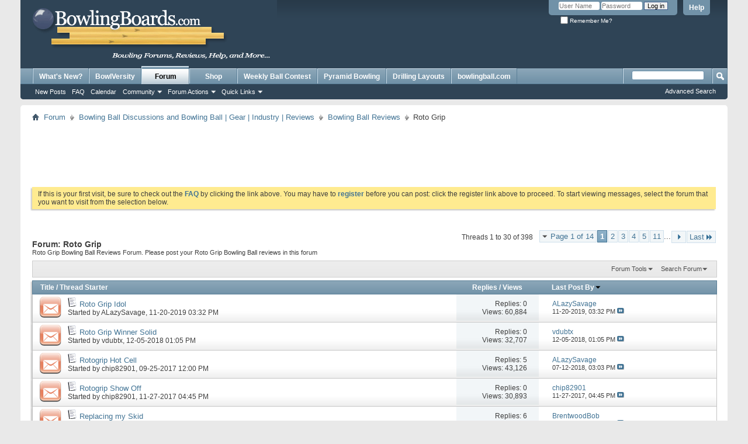

--- FILE ---
content_type: text/html; charset=ISO-8859-1
request_url: http://www.bowlingboards.com/forums/153-Roto-Grip?s=38c3d5acb81c82f63c580c7c78658e02
body_size: 18767
content:
<!DOCTYPE html PUBLIC "-//W3C//DTD XHTML 1.0 Transitional//EN" "http://www.w3.org/TR/xhtml1/DTD/xhtml1-transitional.dtd">
<html xmlns="http://www.w3.org/1999/xhtml" dir="ltr" lang="en" id="vbulletin_html">
<head>
	<meta http-equiv="Content-Type" content="text/html; charset=ISO-8859-1" />
<meta id="e_vb_meta_bburl" name="vb_meta_bburl" content="http://www.bowlingboards.com" />
<base href="http://www.bowlingboards.com/" /><!--[if IE]></base><![endif]-->
<meta name="generator" content="vBulletin 4.2.3" />

	<link rel="Shortcut Icon" href="favicon.ico" type="image/x-icon" />


		<meta name="keywords" content="Roto Grip, bowling forum,ball reviews,gear forum,tips,tournaments,beginner,pba,storm,roto grip,lane#1,technique,mental,videos,help" />
		<meta name="description" content="Roto Grip Bowling Ball Reviews Forum. Please post your Roto Grip Bowling Ball reviews in this forum" />





<script type="text/javascript">
<!--
	if (typeof YAHOO === 'undefined') // Load ALL YUI Local
	{
		document.write('<script type="text/javascript" src="clientscript/yui/yuiloader-dom-event/yuiloader-dom-event.js?v=423"><\/script>');
		document.write('<script type="text/javascript" src="clientscript/yui/connection/connection-min.js?v=423"><\/script>');
		var yuipath = 'clientscript/yui';
		var yuicombopath = '';
		var remoteyui = false;
	}
	else	// Load Rest of YUI remotely (where possible)
	{
		var yuipath = 'clientscript/yui';
		var yuicombopath = '';
		var remoteyui = true;
		if (!yuicombopath)
		{
			document.write('<script type="text/javascript" src="clientscript/yui/connection/connection-min.js?v=423"><\/script>');
		}
	}
	var SESSIONURL = "s=39c7a657c5c47b093f1ada496e749407&";
	var SECURITYTOKEN = "guest";
	var IMGDIR_MISC = "images/misc";
	var IMGDIR_BUTTON = "images/buttons";
	var vb_disable_ajax = parseInt("0", 10);
	var SIMPLEVERSION = "423";
	var BBURL = "http://www.bowlingboards.com";
	var LOGGEDIN = 0 > 0 ? true : false;
	var THIS_SCRIPT = "forumdisplay";
	var RELPATH = "forums/153-Roto-Grip";
	var PATHS = {
		forum : "",
		cms   : "",
		blog  : ""
	};
	var AJAXBASEURL = "http://www.bowlingboards.com/forums/";
// -->
</script>
<script type="text/javascript" src="http://www.bowlingboards.com/clientscript/vbulletin-core.js?v=423"></script>





	<link rel="stylesheet" type="text/css" href="clientscript/vbulletin_css/style00020l/main-rollup.css?d=1525364268" />
        

	<!--[if lt IE 8]>
	<link rel="stylesheet" type="text/css" href="clientscript/vbulletin_css/style00020l/popupmenu-ie.css?d=1525364268" />
	<link rel="stylesheet" type="text/css" href="clientscript/vbulletin_css/style00020l/vbulletin-ie.css?d=1525364268" />
	<link rel="stylesheet" type="text/css" href="clientscript/vbulletin_css/style00020l/vbulletin-chrome-ie.css?d=1525364268" />
	<link rel="stylesheet" type="text/css" href="clientscript/vbulletin_css/style00020l/vbulletin-formcontrols-ie.css?d=1525364268" />
	<link rel="stylesheet" type="text/css" href="clientscript/vbulletin_css/style00020l/editor-ie.css?d=1525364268" />
	<![endif]-->


	<title>Roto Grip</title>
	
	<script type="text/javascript" src="clientscript/vbulletin_read_marker.js?v=423"></script>
	
	
		<link rel="stylesheet" type="text/css" href="clientscript/vbulletin_css/style00020l/forumdisplay-rollup.css?d=1525364268" />
	

	<!--[if lt IE 8]>
	<script type="text/javascript" src="clientscript/vbulletin-threadlist-ie.js?v=423"></script>
		<link rel="stylesheet" type="text/css" href="clientscript/vbulletin_css/style00020l/toolsmenu-ie.css?d=1525364268" />
	<link rel="stylesheet" type="text/css" href="clientscript/vbulletin_css/style00020l/forumbits-ie.css?d=1525364268" />
	<link rel="stylesheet" type="text/css" href="clientscript/vbulletin_css/style00020l/forumdisplay-ie.css?d=1525364268" />
	<link rel="stylesheet" type="text/css" href="clientscript/vbulletin_css/style00020l/threadlist-ie.css?d=1525364268" />
	<link rel="stylesheet" type="text/css" href="clientscript/vbulletin_css/style00020l/options-ie.css?d=1525364268" />
	<![endif]-->
	<link rel="stylesheet" type="text/css" href="clientscript/vbulletin_css/style00020l/additional.css?d=1525364268" />

</head>

<body>

<div class="above_body"> <!-- closing tag is in template navbar -->
<div id="header" class="floatcontainer doc_header">
	<div><a name="top" href="forum.php?s=39c7a657c5c47b093f1ada496e749407" class="logo-image"><img src="images/bowlingboards-logo.png" alt="Bowling Forums | Gear Reviews | Ball Tips and Help | BowlingBoards.com " /></a></div>
	<div id="toplinks" class="toplinks">
		
			<ul class="nouser">
			
				<li><a rel="help" href="faq.php?s=39c7a657c5c47b093f1ada496e749407">Help</a></li>
				<li>
			<script type="text/javascript" src="clientscript/vbulletin_md5.js?v=423"></script>
			<form id="navbar_loginform" action="login.php?s=39c7a657c5c47b093f1ada496e749407&amp;do=login" method="post" onsubmit="md5hash(vb_login_password, vb_login_md5password, vb_login_md5password_utf, 0)">
				<fieldset id="logindetails" class="logindetails">
					<div>
						<div>
					<input type="text" class="textbox default-value" name="vb_login_username" id="navbar_username" size="10" accesskey="u" tabindex="101" value="User Name" />
					<input type="password" class="textbox" tabindex="102" name="vb_login_password" id="navbar_password" size="10" />
					<input type="text" class="textbox default-value" tabindex="102" name="vb_login_password_hint" id="navbar_password_hint" size="10" value="Password" style="display:none;" />
					<input type="submit" class="loginbutton" tabindex="104" value="Log in" title="Enter your username and password in the boxes provided to login, or click the 'register' button to create a profile for yourself." accesskey="s" />
						</div>
					</div>
				</fieldset>
				<div id="remember" class="remember">
					<label for="cb_cookieuser_navbar"><input type="checkbox" name="cookieuser" value="1" id="cb_cookieuser_navbar" class="cb_cookieuser_navbar" accesskey="c" tabindex="103" /> Remember Me?</label>
				</div>

				<input type="hidden" name="s" value="39c7a657c5c47b093f1ada496e749407" />
				<input type="hidden" name="securitytoken" value="guest" />
				<input type="hidden" name="do" value="login" />
				<input type="hidden" name="vb_login_md5password" />
				<input type="hidden" name="vb_login_md5password_utf" />
			</form>
			<script type="text/javascript">
			YAHOO.util.Dom.setStyle('navbar_password_hint', "display", "inline");
			YAHOO.util.Dom.setStyle('navbar_password', "display", "none");
			vB_XHTML_Ready.subscribe(function()
			{
			//
				YAHOO.util.Event.on('navbar_username', "focus", navbar_username_focus);
				YAHOO.util.Event.on('navbar_username', "blur", navbar_username_blur);
				YAHOO.util.Event.on('navbar_password_hint', "focus", navbar_password_hint);
				YAHOO.util.Event.on('navbar_password', "blur", navbar_password);
			});
			
			function navbar_username_focus(e)
			{
			//
				var textbox = YAHOO.util.Event.getTarget(e);
				if (textbox.value == 'User Name')
				{
				//
					textbox.value='';
					textbox.style.color='#000000';
				}
			}

			function navbar_username_blur(e)
			{
			//
				var textbox = YAHOO.util.Event.getTarget(e);
				if (textbox.value == '')
				{
				//
					textbox.value='User Name';
					textbox.style.color='#777777';
				}
			}
			
			function navbar_password_hint(e)
			{
			//
				var textbox = YAHOO.util.Event.getTarget(e);
				
				YAHOO.util.Dom.setStyle('navbar_password_hint', "display", "none");
				YAHOO.util.Dom.setStyle('navbar_password', "display", "inline");
				YAHOO.util.Dom.get('navbar_password').focus();
			}

			function navbar_password(e)
			{
			//
				var textbox = YAHOO.util.Event.getTarget(e);
				
				if (textbox.value == '')
				{
					YAHOO.util.Dom.setStyle('navbar_password_hint', "display", "inline");
					YAHOO.util.Dom.setStyle('navbar_password', "display", "none");
				}
			}
			</script>
				</li>
				
			</ul>
		
	</div>
	<div class="ad_global_header">
		<style>
#headerAd { position:relative;left: 450px; top:15px; display: block; width: 260px; height: 100px; cursor:pointer; }

@media only screen and (max-width : 1150px) {
#header { height: 145px; }
#headerAd { top: 45px; }
}

</style>
<a href="" id="headerAd" class="headerAds" style="background-image: url('http://images2.bowlingball.com/images/sprites/bowlingboards-header-sprite-5-17-23.jpg'); " target="_blank"></a>
<script>
function createCookie(name,value,days) {
    if (days) {
        var date = new Date();
        date.setTime(date.getTime()+(days*24*60*60*1000));
        var expires = "; expires="+date.toGMTString();
    }
    else var expires = "";
    document.cookie = name+"="+value+expires+"; path=/";
}

function readCookie(name) {
    var nameEQ = name + "=";
    var ca = document.cookie.split(';');
    for(var i=0;i < ca.length;i++) {
        var c = ca[i];
        while (c.charAt(0)==' ') c = c.substring(1,c.length);
        if (c.indexOf(nameEQ) == 0) return c.substring(nameEQ.length,c.length);
    }
    return null;
}

function eraseCookie(name) {
    createCookie(name,"",-1);
}

var adNumber = readCookie('headerAd');
adNumber = parseInt(adNumber);
if ((adNumber == null) || (isNaN(adNumber))){
 adNumber = 0;
}

adNumber += 1;
createCookie('headerAd',adNumber,30);

var headerAd = document.getElementById("headerAd");
var numberOfAds = 8;

if (adNumber % numberOfAds == 0) {
  YAHOO.util.Dom.setStyle(headerAd, 'background-position', '0 0');
  headerAd.href="http://www.bowlingball.com/15595";
} else if (adNumber % numberOfAds == 1) {
  YAHOO.util.Dom.setStyle(headerAd, 'background-position', '0 -100px');
  headerAd.href="http://www.bowlingball.com/15009";
} else if (adNumber % numberOfAds == 2) {
  YAHOO.util.Dom.setStyle(headerAd, 'background-position', '0 -200px');
  headerAd.href="http://www.bowlingball.com/shop/pyramid/bowling-balls/";
} else if (adNumber % numberOfAds == 3) {
  YAHOO.util.Dom.setStyle(headerAd, 'background-position', '0 -300px');
  headerAd.href="http://www.bowlingball.com/shop/all/bowling-shoes/?SearchTerm=hpx";
} else if (adNumber % numberOfAds == 4) {
  YAHOO.util.Dom.setStyle(headerAd, 'background-position', '0 -400px');
  headerAd.href="https://www.bowlingball.com/shop/all/daily-deals/";
} else if (adNumber % numberOfAds == 5) {
  YAHOO.util.Dom.setStyle(headerAd, 'background-position', '0 -500px');
  headerAd.href="http://www.bowlingball.com/15209";
} else if (adNumber % numberOfAds == 6) {
  YAHOO.util.Dom.setStyle(headerAd, 'background-position', '0 -600px');
  headerAd.href="http://www.bowlingball.com/shop/all/all/?ft1=c&fv1=541&fx1=Bag%20Packages";
}
</script>
		 
	</div>
	<hr />
</div>

<div id="navbar" class="navbar">
	<ul id="navtabs" class="navtabs floatcontainer">
		
		
	
		<li  id="vbtab_whatsnew">
			<a class="navtab" href="activity.php?s=39c7a657c5c47b093f1ada496e749407">What's New?</a>
		</li>
		
		

	
		<li  id="vbtab_cms">
			<a target="_blank" class="navtab" href="http://www.bowlingball.com/BowlVersity/?lf=Boards">BowlVersity</a>
		</li>
		
		

	
		<li class="selected" id="vbtab_forum">
			<a class="navtab" href="forum.php?s=39c7a657c5c47b093f1ada496e749407">Forum</a>
		</li>
		
		
			<ul class="floatcontainer">
				
					
						
							<li id="vbflink_newposts"><a href="search.php?s=39c7a657c5c47b093f1ada496e749407&amp;do=getnew&amp;contenttype=vBForum_Post">New Posts</a></li>
						
					
				
					
						
							<li id="vbflink_faq"><a href="faq.php?s=39c7a657c5c47b093f1ada496e749407">FAQ</a></li>
						
					
				
					
						
							<li id="vbflink_calendar"><a href="calendar.php?s=39c7a657c5c47b093f1ada496e749407">Calendar</a></li>
						
					
				
					
						<li class="popupmenu" id="vbmenu_community">
							<a href="javascript://" class="popupctrl">Community</a>
							<ul class="popupbody popuphover">
								
									<li id="vbclink_members"><a href="memberlist.php?s=39c7a657c5c47b093f1ada496e749407">Member List</a></li>
								
							</ul>
						</li>
					
				
					
						<li class="popupmenu" id="vbmenu_actions">
							<a href="javascript://" class="popupctrl">Forum Actions</a>
							<ul class="popupbody popuphover">
								
									<li id="vbalink_mfr"><a href="forumdisplay.php?s=39c7a657c5c47b093f1ada496e749407&amp;do=markread&amp;markreadhash=guest">Mark Forums Read</a></li>
								
							</ul>
						</li>
					
				
					
						<li class="popupmenu" id="vbmenu_qlinks">
							<a href="javascript://" class="popupctrl">Quick Links</a>
							<ul class="popupbody popuphover">
								
									<li id="vbqlink_posts"><a href="search.php?s=39c7a657c5c47b093f1ada496e749407&amp;do=getdaily&amp;contenttype=vBForum_Post">Today's Posts</a></li>
								
									<li id="vbqlink_leaders"><a href="showgroups.php?s=39c7a657c5c47b093f1ada496e749407">View Site Leaders</a></li>
								
							</ul>
						</li>
					
				
			</ul>
		

	
		<li  id="tab_mzyy_173">
			<a target="_blank" class="navtab" href="http://www.bowlingball.com/shop/all/bowling-balls/?ref=bowlingboards_nav">Shop</a>
		</li>
		
		

	
		<li  id="tab_mzc0_223">
			<a class="navtab" href="http://www.bowlingboards.com/forums/204-Contests-Giveaways">Weekly Ball Contest</a>
		</li>
		
		

	
		<li  id="tab_mzax_152">
			<a target="_blank" class="navtab" href="http://www.pyramidbowling.com?lf=boardsPyr">Pyramid Bowling</a>
		</li>
		
		

	
		<li  id="tab_mjq2_189">
			<a target="_blank" class="navtab" href="http://www.bowlingball.com/t-drilling-layout.aspx?lf=Boards">Drilling Layouts</a>
		</li>
		
		

	
		<li  id="tab_mzax_500">
			<a target="_blank" class="navtab" href="http://www.bowlingball.com?lf=boardsBB">bowlingball.com</a>
		</li>
		
		

		
	</ul>
	
		<div id="globalsearch" class="globalsearch">
			<form action="search.php?s=39c7a657c5c47b093f1ada496e749407&amp;do=process" method="post" id="navbar_search" class="navbar_search">
				
				<input type="hidden" name="securitytoken" value="guest" />
				<input type="hidden" name="do" value="process" />
				<span class="textboxcontainer"><span><input type="text" value="" name="query" class="textbox" tabindex="99"/></span></span>
				<span class="buttoncontainer"><span><input type="image" class="searchbutton" src="images/buttons/search.png" name="submit" onclick="document.getElementById('navbar_search').submit;" tabindex="100"/></span></span>
			</form>
			<ul class="navbar_advanced_search">
				<li><a href="search.php?s=39c7a657c5c47b093f1ada496e749407" accesskey="4">Advanced Search</a></li>
				
			</ul>
		</div>
	
</div>
</div><!-- closing div for above_body -->

<div class="body_wrapper">
<div id="breadcrumb" class="breadcrumb">
	<ul class="floatcontainer">
		<li class="navbithome"><a href="index.php?s=39c7a657c5c47b093f1ada496e749407" accesskey="1"><img src="images/misc/navbit-home.png" alt="Home" /></a></li>
		
	<li class="navbit"><a href="forum.php?s=39c7a657c5c47b093f1ada496e749407">Forum</a></li>

	<li class="navbit"><a href="forums/15-Bowling-Ball-Discussions-and-Bowling-Ball-Gear-Industry-Reviews?s=39c7a657c5c47b093f1ada496e749407">Bowling Ball Discussions and Bowling Ball | Gear | Industry | Reviews</a></li>

	<li class="navbit"><a href="forums/141-Bowling-Ball-Reviews?s=39c7a657c5c47b093f1ada496e749407">Bowling Ball Reviews</a></li>

		
	<li class="navbit lastnavbit"><span>Roto Grip</span></li>

	</ul>
	<hr />
</div>


<div style="width:728px; margin:0 auto; padding-bottom:1em">
<script type="text/javascript"><!--
google_ad_client = "ca-pub-8152146993452967";
google_ad_host = "ca-host-pub-2606800903002383";
google_ad_width = 728;
google_ad_height = 90;
google_ad_format = "728x90_as";
google_ad_type = "text_image";
google_ad_channel = "";
google_color_border = "";
google_color_bg = "";
google_color_link = "";
google_color_text = "";
google_color_url = "";
google_ui_features = "rc:6";
//-->
</script>
<script type="text/javascript"
  src="//pagead2.googlesyndication.com/pagead/show_ads.js">
</script>
</div>

 


	<form action="profile.php?do=dismissnotice" method="post" id="notices" class="notices">
		<input type="hidden" name="do" value="dismissnotice" />
		<input type="hidden" name="s" value="s=39c7a657c5c47b093f1ada496e749407&amp;" />
		<input type="hidden" name="securitytoken" value="guest" />
		<input type="hidden" id="dismiss_notice_hidden" name="dismiss_noticeid" value="" />
		<input type="hidden" name="url" value="" />
		<ol>
			<li class="restore" id="navbar_notice_14">
	
	If this is your first visit, be sure to
		check out the <a href="faq.php?s=39c7a657c5c47b093f1ada496e749407" target="_blank"><b>FAQ</b></a> by clicking the
		link above. You may have to <a href="register.php?s=39c7a657c5c47b093f1ada496e749407" target="_blank"><b>register</b></a>
		before you can post: click the register link above to proceed. To start viewing messages,
		select the forum that you want to visit from the selection below.
</li>
		</ol>
	</form>





<div id="above_threadlist" class="above_threadlist">

	
	<div class="threadpagenav">
		<form action="forums/153-Roto-Grip/page11?s=39c7a657c5c47b093f1ada496e749407" method="get" class="pagination popupmenu nohovermenu">
<input type="hidden" name="f" value="153" /><input type="hidden" name="s" value="39c7a657c5c47b093f1ada496e749407" />
	
		<span><a href="javascript://" class="popupctrl">Page 1 of 14</a></span>
		
		
		
		<span class="selected"><a href="javascript://" title="Results 1 to 30 of 398">1</a></span><span><a href="forums/153-Roto-Grip/page2?s=39c7a657c5c47b093f1ada496e749407" title="Show results 31 to 60 of 398">2</a></span><span><a href="forums/153-Roto-Grip/page3?s=39c7a657c5c47b093f1ada496e749407" title="Show results 61 to 90 of 398">3</a></span><span><a href="forums/153-Roto-Grip/page4?s=39c7a657c5c47b093f1ada496e749407" title="Show results 91 to 120 of 398">4</a></span><span><a href="forums/153-Roto-Grip/page5?s=39c7a657c5c47b093f1ada496e749407" title="Show results 121 to 150 of 398">5</a></span><span><a href="forums/153-Roto-Grip/page11?s=39c7a657c5c47b093f1ada496e749407" title="Show results 301 to 330 of 398"><!--+10-->11</a></span>
		
		<span class="separator">...</span>
		
		
		<span class="prev_next"><a rel="next" href="forums/153-Roto-Grip/page2?s=39c7a657c5c47b093f1ada496e749407" title="Next Page - Results 31 to 60 of 398"><img src="images/pagination/next-right.png" alt="Next" /></a></span>
		
		
		<span class="first_last"><a href="forums/153-Roto-Grip/page14?s=39c7a657c5c47b093f1ada496e749407" title="Last Page - Results 391 to 398 of 398">Last<img src="images/pagination/last-right.png" alt="Last" /></a></span>
		
	
	<ul class="popupbody popuphover">
		<li class="formsubmit jumptopage"><label>Jump to page: <input type="text" name="page" size="4" /></label> <input type="submit" class="button" value="Go" /></li>
	</ul>
</form>
		<div id="threadpagestats" class="threadpagestats">Threads 1 to 30 of 398</div>
	</div>
	
</div>
<div id="pagetitle" class="pagetitle">
	<h1>Forum: <span class="forumtitle">Roto Grip</span></h1>
	<p class="description">Roto Grip Bowling Ball Reviews Forum. Please post your Roto Grip Bowling Ball reviews in this forum</p>
</div>

	
	<div id="above_threadlist_controls" class="above_threadlist_controls toolsmenu">
		<div>
		<ul class="popupgroup forumdisplaypopups" id="forumdisplaypopups">
			<li class="popupmenu nohovermenu" id="forumtools">
				<h6><a href="javascript://" class="popupctrl" rel="nofollow">Forum Tools</a></h6>
				<ul class="popupbody popuphover">
					
						<li>
							<a href="forumdisplay.php?s=39c7a657c5c47b093f1ada496e749407&amp;do=markread&amp;f=153&amp;markreadhash=guest" rel="nofollow" onclick="return mark_forum_and_threads_read(153);">
								Mark This Forum Read
							</a>
						</li>
						
					<li><a href="forums/141-Bowling-Ball-Reviews?s=39c7a657c5c47b093f1ada496e749407" rel="nofollow">View Parent Forum</a></li>
				</ul>
			</li>
                        
			<li class="popupmenu nohovermenu forumsearch menusearch" id="forumsearch">
				<h6><a href="javascript://" class="popupctrl">Search Forum</a></h6>
				<form action="search.php?do=process" method="get">
				<ul class="popupbody popuphover">
					<li>
						<input type="text" class="searchbox" name="q" value="Search..." />
						<input type="submit" class="button" value="Search" />
					</li>
					<li class="formsubmit" id="popupsearch">
						<div class="submitoptions">
							<label><input type="radio" name="showposts" value="0" checked="checked" /> Show Threads</label>
							<label><input type="radio" name="showposts" value="1" /> Show Posts</label>
						</div>
						<div class="advancedsearchlink"><a href="search.php?s=39c7a657c5c47b093f1ada496e749407&amp;search_type=1&amp;contenttype=vBForum_Post&amp;forumchoice[]=153" rel="nofollow">Advanced Search</a></div>

					</li>
				</ul>
				<input type="hidden" name="s" value="39c7a657c5c47b093f1ada496e749407" />
				<input type="hidden" name="securitytoken" value="guest" />
				<input type="hidden" name="do" value="process" />
				<input type="hidden" name="contenttype" value="vBForum_Post" />
				<input type="hidden" name="forumchoice[]" value="153" />
				<input type="hidden" name="childforums" value="1" />
				<input type="hidden" name="exactname" value="1" />
				</form>
			</li>
			



		</ul>
			
		</div>
	</div>
	






<div id="threadlist" class="threadlist">
	<form id="thread_inlinemod_form" action="inlinemod.php?forumid=153" method="post">
		<h2 class="hidden">Threads in This Forum</h2>

		<div>
			<div class="threadlisthead table">
				<div>
				<span class="threadinfo">
					<span class="threadtitle">
						<a href="forums/153-Roto-Grip?s=39c7a657c5c47b093f1ada496e749407&amp;sort=title&amp;order=asc" rel="nofollow">Title</a> /
						<a href="forums/153-Roto-Grip?s=39c7a657c5c47b093f1ada496e749407&amp;sort=postusername&amp;order=asc" rel="nofollow">Thread Starter</a>
					</span>
				</span>
				

					<span class="threadstats td"><a href="forums/153-Roto-Grip?s=39c7a657c5c47b093f1ada496e749407&amp;sort=replycount&amp;order=desc" rel="nofollow">Replies</a> / <a href="forums/153-Roto-Grip?s=39c7a657c5c47b093f1ada496e749407&amp;sort=views&amp;order=desc" rel="nofollow">Views</a></span>
					<span class="threadlastpost td"><a href="forums/153-Roto-Grip?s=39c7a657c5c47b093f1ada496e749407&amp;sort=lastpost&amp;order=asc" rel="nofollow">Last Post By<img class="sortarrow" src="images/buttons/sortarrow-asc.png" alt="Reverse Sort Order" border="0" /></a></span>
					
				
				</div>
			</div>

			
			
				<ol id="threads" class="threads">
					<li class="threadbit hot" id="thread_22752">
	<div class="rating0 nonsticky">
		<div class="threadinfo" title="Roto Grip Idol: 
 
Drilled at 40x4x40 (my benchmark layout) 
Basic Bowling Profile:  350-375 rev rate at 15 mph 
 
What I was looking to get:  This...">
			<!--  status icon block -->
			<a class="threadstatus" rel="vB::AJAX" ></a>

			<!-- title / author block -->
			<div class="inner">
				<h3 class="threadtitle">
                    	

                    
                            <img src="images/crystalclean/icons/icon1.gif" alt="" border="0" />
                    

					
                                        
 					
                	<a class="title" href="threads/22752-Roto-Grip-Idol?s=39c7a657c5c47b093f1ada496e749407" id="thread_title_22752">Roto Grip Idol</a>
				</h3>

				<div class="threadmeta">				
					<div class="author">
												
						
							<span class="label">Started by&nbsp;<a href="members/155643-ALazySavage?s=39c7a657c5c47b093f1ada496e749407" class="username understate" title="Started by ALazySavage on 11-20-2019 03:32 PM">ALazySavage</a>,&nbsp;11-20-2019&nbsp;03:32 PM</span>
						
						
						
						<!-- iconinfo -->
						<div class="threaddetails td">
							<div class="threaddetailicons">
								
								
								
								
								
								
							</div>
						</div>
					</div>
					
				</div>

			</div>
		</div>
		
		<!-- threadstats -->
		
		<ul class="threadstats td alt" title="">
			
				<li>Replies:
					
						0
					
				</li>
				<li>Views: 60,884</li>
			
			<li class="hidden">Rating0 / 5</li>
		</ul>
							
		<!-- lastpost -->
		<dl class="threadlastpost td">
		
			<dt class="lastpostby hidden">Last Post By</dt>
			<dd><div class="popupmenu memberaction">
	<a class="username offline popupctrl" href="members/155643-ALazySavage?s=39c7a657c5c47b093f1ada496e749407" title="ALazySavage is offline"><strong>ALazySavage</strong></a>
	<ul class="popupbody popuphover memberaction_body">
		<li class="left">
			<a href="members/155643-ALazySavage?s=39c7a657c5c47b093f1ada496e749407" class="siteicon_profile">
				View Profile
			</a>
		</li>
		
		<li class="right">
			<a href="search.php?s=39c7a657c5c47b093f1ada496e749407&amp;do=finduser&amp;userid=155643&amp;contenttype=vBForum_Post&amp;showposts=1" class="siteicon_forum" rel="nofollow">
				View Forum Posts
			</a>
		</li>
		
		
		<li class="left">
			<a href="private.php?s=39c7a657c5c47b093f1ada496e749407&amp;do=newpm&amp;u=155643" class="siteicon_message" rel="nofollow">
				Private Message
			</a>
		</li>
		
		
		
		<li class="right">
			<a href="blog.php?s=39c7a657c5c47b093f1ada496e749407&amp;u=155643" class="siteicon_blog" rel="nofollow">
				View Blog Entries
			</a>
		</li>
		
		
		
		
		
		<li class="right">
			<a href="http://www.bowlingboards.com/list/author/155643-ALazySavage?s=39c7a657c5c47b093f1ada496e749407" class="siteicon_article" rel="nofollow">
				View Articles
			</a>
		</li>
		

		

		
		
	</ul>
</div></dd>
			<dd>11-20-2019, <span class="time">03:32 PM</span>
			<a href="threads/22752-Roto-Grip-Idol?s=39c7a657c5c47b093f1ada496e749407&amp;p=175483#post175483" class="lastpostdate understate" title="Go to last post"><img src="images/buttons/lastpost-right.png" alt="Go to last post" /></a>
			</dd>
		
		</dl>

		
		
		
		
	</div>
</li><li class="threadbit hot" id="thread_22238">
	<div class="rating0 nonsticky">
		<div class="threadinfo" title="Got the Winner Solid ball from a raffle and with life and holidays in the mix the past few weeks haven't had a chance to use it much. The way my...">
			<!--  status icon block -->
			<a class="threadstatus" rel="vB::AJAX" ></a>

			<!-- title / author block -->
			<div class="inner">
				<h3 class="threadtitle">
                    	

                    
                            <img src="images/crystalclean/icons/icon1.gif" alt="" border="0" />
                    

					
                                        
 					
                	<a class="title" href="threads/22238-Roto-Grip-Winner-Solid?s=39c7a657c5c47b093f1ada496e749407" id="thread_title_22238">Roto Grip Winner Solid</a>
				</h3>

				<div class="threadmeta">				
					<div class="author">
												
						
							<span class="label">Started by&nbsp;<a href="members/18060-vdubtx?s=39c7a657c5c47b093f1ada496e749407" class="username understate" title="Started by vdubtx on 12-05-2018 01:05 PM">vdubtx</a>,&nbsp;12-05-2018&nbsp;01:05 PM</span>
						
						
						
						<!-- iconinfo -->
						<div class="threaddetails td">
							<div class="threaddetailicons">
								
								
								
								
								
								
							</div>
						</div>
					</div>
					
				</div>

			</div>
		</div>
		
		<!-- threadstats -->
		
		<ul class="threadstats td alt" title="">
			
				<li>Replies:
					
						0
					
				</li>
				<li>Views: 32,707</li>
			
			<li class="hidden">Rating0 / 5</li>
		</ul>
							
		<!-- lastpost -->
		<dl class="threadlastpost td">
		
			<dt class="lastpostby hidden">Last Post By</dt>
			<dd><div class="popupmenu memberaction">
	<a class="username offline popupctrl" href="members/18060-vdubtx?s=39c7a657c5c47b093f1ada496e749407" title="vdubtx is offline"><strong>vdubtx</strong></a>
	<ul class="popupbody popuphover memberaction_body">
		<li class="left">
			<a href="members/18060-vdubtx?s=39c7a657c5c47b093f1ada496e749407" class="siteicon_profile">
				View Profile
			</a>
		</li>
		
		<li class="right">
			<a href="search.php?s=39c7a657c5c47b093f1ada496e749407&amp;do=finduser&amp;userid=18060&amp;contenttype=vBForum_Post&amp;showposts=1" class="siteicon_forum" rel="nofollow">
				View Forum Posts
			</a>
		</li>
		
		
		<li class="left">
			<a href="private.php?s=39c7a657c5c47b093f1ada496e749407&amp;do=newpm&amp;u=18060" class="siteicon_message" rel="nofollow">
				Private Message
			</a>
		</li>
		
		
		
		<li class="right">
			<a href="blog.php?s=39c7a657c5c47b093f1ada496e749407&amp;u=18060" class="siteicon_blog" rel="nofollow">
				View Blog Entries
			</a>
		</li>
		
		
		
		
		
		<li class="right">
			<a href="http://www.bowlingboards.com/list/author/18060-vdubtx?s=39c7a657c5c47b093f1ada496e749407" class="siteicon_article" rel="nofollow">
				View Articles
			</a>
		</li>
		

		

		
		
	</ul>
</div></dd>
			<dd>12-05-2018, <span class="time">01:05 PM</span>
			<a href="threads/22238-Roto-Grip-Winner-Solid?s=39c7a657c5c47b093f1ada496e749407&amp;p=170796#post170796" class="lastpostdate understate" title="Go to last post"><img src="images/buttons/lastpost-right.png" alt="Go to last post" /></a>
			</dd>
		
		</dl>

		
		
		
		
	</div>
</li><li class="threadbit hot" id="thread_21209">
	<div class="rating0 nonsticky">
		<div class="threadinfo" title="Purchased a Hot Cell last week, drilled up by Max Shellabarger at Hill AFB in Clearfield, UT. He's drilled a couple in the past for me and boy do...">
			<!--  status icon block -->
			<a class="threadstatus" rel="vB::AJAX" ></a>

			<!-- title / author block -->
			<div class="inner">
				<h3 class="threadtitle">
                    	

                    
                            <img src="images/crystalclean/icons/icon1.gif" alt="" border="0" />
                    

					
                                        
 					
                	<a class="title" href="threads/21209-Rotogrip-Hot-Cell?s=39c7a657c5c47b093f1ada496e749407" id="thread_title_21209">Rotogrip Hot Cell</a>
				</h3>

				<div class="threadmeta">				
					<div class="author">
												
						
							<span class="label">Started by&nbsp;<a href="members/163762-chip82901?s=39c7a657c5c47b093f1ada496e749407" class="username understate" title="Started by chip82901 on 09-25-2017 12:00 PM">chip82901</a>,&nbsp;09-25-2017&nbsp;12:00 PM</span>
						
						
						
						<!-- iconinfo -->
						<div class="threaddetails td">
							<div class="threaddetailicons">
								
								
								
								
								
								
							</div>
						</div>
					</div>
					
				</div>

			</div>
		</div>
		
		<!-- threadstats -->
		
		<ul class="threadstats td alt" title="">
			
				<li>Replies:
					
						5
					
				</li>
				<li>Views: 43,126</li>
			
			<li class="hidden">Rating0 / 5</li>
		</ul>
							
		<!-- lastpost -->
		<dl class="threadlastpost td">
		
			<dt class="lastpostby hidden">Last Post By</dt>
			<dd><div class="popupmenu memberaction">
	<a class="username offline popupctrl" href="members/155643-ALazySavage?s=39c7a657c5c47b093f1ada496e749407" title="ALazySavage is offline"><strong>ALazySavage</strong></a>
	<ul class="popupbody popuphover memberaction_body">
		<li class="left">
			<a href="members/155643-ALazySavage?s=39c7a657c5c47b093f1ada496e749407" class="siteicon_profile">
				View Profile
			</a>
		</li>
		
		<li class="right">
			<a href="search.php?s=39c7a657c5c47b093f1ada496e749407&amp;do=finduser&amp;userid=155643&amp;contenttype=vBForum_Post&amp;showposts=1" class="siteicon_forum" rel="nofollow">
				View Forum Posts
			</a>
		</li>
		
		
		<li class="left">
			<a href="private.php?s=39c7a657c5c47b093f1ada496e749407&amp;do=newpm&amp;u=155643" class="siteicon_message" rel="nofollow">
				Private Message
			</a>
		</li>
		
		
		
		<li class="right">
			<a href="blog.php?s=39c7a657c5c47b093f1ada496e749407&amp;u=155643" class="siteicon_blog" rel="nofollow">
				View Blog Entries
			</a>
		</li>
		
		
		
		
		
		<li class="right">
			<a href="http://www.bowlingboards.com/list/author/155643-ALazySavage?s=39c7a657c5c47b093f1ada496e749407" class="siteicon_article" rel="nofollow">
				View Articles
			</a>
		</li>
		

		

		
		
	</ul>
</div></dd>
			<dd>07-12-2018, <span class="time">03:03 PM</span>
			<a href="threads/21209-Rotogrip-Hot-Cell?s=39c7a657c5c47b093f1ada496e749407&amp;p=168293#post168293" class="lastpostdate understate" title="Go to last post"><img src="images/buttons/lastpost-right.png" alt="Go to last post" /></a>
			</dd>
		
		</dl>

		
		
		
		
	</div>
</li><li class="threadbit hot" id="thread_21343">
	<div class="rating0 nonsticky">
		<div class="threadinfo" title="Coverstock name: Micro DNA Solid 
Weight Block: Hotshot (symmetrical) 
OOB Finish: 2000 grit pad 
Weight: 14lbs 
 
Layout: 5 x 4 x 2, no balance hole...">
			<!--  status icon block -->
			<a class="threadstatus" rel="vB::AJAX" ></a>

			<!-- title / author block -->
			<div class="inner">
				<h3 class="threadtitle">
                    	

                    
                            <img src="images/crystalclean/icons/icon1.gif" alt="" border="0" />
                    

					
                                        
 					
                	<a class="title" href="threads/21343-Rotogrip-Show-Off?s=39c7a657c5c47b093f1ada496e749407" id="thread_title_21343">Rotogrip Show Off</a>
				</h3>

				<div class="threadmeta">				
					<div class="author">
												
						
							<span class="label">Started by&nbsp;<a href="members/163762-chip82901?s=39c7a657c5c47b093f1ada496e749407" class="username understate" title="Started by chip82901 on 11-27-2017 04:45 PM">chip82901</a>,&nbsp;11-27-2017&nbsp;04:45 PM</span>
						
						
						
						<!-- iconinfo -->
						<div class="threaddetails td">
							<div class="threaddetailicons">
								
								
								
								
								
								
							</div>
						</div>
					</div>
					
				</div>

			</div>
		</div>
		
		<!-- threadstats -->
		
		<ul class="threadstats td alt" title="">
			
				<li>Replies:
					
						0
					
				</li>
				<li>Views: 30,893</li>
			
			<li class="hidden">Rating0 / 5</li>
		</ul>
							
		<!-- lastpost -->
		<dl class="threadlastpost td">
		
			<dt class="lastpostby hidden">Last Post By</dt>
			<dd><div class="popupmenu memberaction">
	<a class="username offline popupctrl" href="members/163762-chip82901?s=39c7a657c5c47b093f1ada496e749407" title="chip82901 is offline"><strong>chip82901</strong></a>
	<ul class="popupbody popuphover memberaction_body">
		<li class="left">
			<a href="members/163762-chip82901?s=39c7a657c5c47b093f1ada496e749407" class="siteicon_profile">
				View Profile
			</a>
		</li>
		
		<li class="right">
			<a href="search.php?s=39c7a657c5c47b093f1ada496e749407&amp;do=finduser&amp;userid=163762&amp;contenttype=vBForum_Post&amp;showposts=1" class="siteicon_forum" rel="nofollow">
				View Forum Posts
			</a>
		</li>
		
		
		<li class="left">
			<a href="private.php?s=39c7a657c5c47b093f1ada496e749407&amp;do=newpm&amp;u=163762" class="siteicon_message" rel="nofollow">
				Private Message
			</a>
		</li>
		
		
		
		<li class="right">
			<a href="blog.php?s=39c7a657c5c47b093f1ada496e749407&amp;u=163762" class="siteicon_blog" rel="nofollow">
				View Blog Entries
			</a>
		</li>
		
		
		
		
		
		<li class="right">
			<a href="http://www.bowlingboards.com/list/author/163762-chip82901?s=39c7a657c5c47b093f1ada496e749407" class="siteicon_article" rel="nofollow">
				View Articles
			</a>
		</li>
		

		

		
		
	</ul>
</div></dd>
			<dd>11-27-2017, <span class="time">04:45 PM</span>
			<a href="threads/21343-Rotogrip-Show-Off?s=39c7a657c5c47b093f1ada496e749407&amp;p=162702#post162702" class="lastpostdate understate" title="Go to last post"><img src="images/buttons/lastpost-right.png" alt="Go to last post" /></a>
			</dd>
		
		</dl>

		
		
		
		
	</div>
</li><li class="threadbit hot" id="thread_20361">
	<div class="rating0 nonsticky">
		<div class="threadinfo" title="Hello, I have had 3 Hyper Cell Skids and its hard to fine them anymore, so I was wondering what ball would be the closest to the Skid. I roll fairly...">
			<!--  status icon block -->
			<a class="threadstatus" rel="vB::AJAX" ></a>

			<!-- title / author block -->
			<div class="inner">
				<h3 class="threadtitle">
                    	

                    
                            <img src="images/crystalclean/icons/icon1.gif" alt="" border="0" />
                    

					
                                        
 					
                	<a class="title" href="threads/20361-Replacing-my-Skid?s=39c7a657c5c47b093f1ada496e749407" id="thread_title_20361">Replacing my Skid</a>
				</h3>

				<div class="threadmeta">				
					<div class="author">
												
						
							<span class="label">Started by&nbsp;<a href="members/3031-BrentwoodBob?s=39c7a657c5c47b093f1ada496e749407" class="username understate" title="Started by BrentwoodBob on 12-16-2016 12:45 PM">BrentwoodBob</a>,&nbsp;12-16-2016&nbsp;12:45 PM</span>
						
						
						
						<!-- iconinfo -->
						<div class="threaddetails td">
							<div class="threaddetailicons">
								
								
								
								
								
								
							</div>
						</div>
					</div>
					
				</div>

			</div>
		</div>
		
		<!-- threadstats -->
		
		<ul class="threadstats td alt" title="">
			
				<li>Replies:
					
						6
					
				</li>
				<li>Views: 36,711</li>
			
			<li class="hidden">Rating0 / 5</li>
		</ul>
							
		<!-- lastpost -->
		<dl class="threadlastpost td">
		
			<dt class="lastpostby hidden">Last Post By</dt>
			<dd><div class="popupmenu memberaction">
	<a class="username offline popupctrl" href="members/3031-BrentwoodBob?s=39c7a657c5c47b093f1ada496e749407" title="BrentwoodBob is offline"><strong>BrentwoodBob</strong></a>
	<ul class="popupbody popuphover memberaction_body">
		<li class="left">
			<a href="members/3031-BrentwoodBob?s=39c7a657c5c47b093f1ada496e749407" class="siteicon_profile">
				View Profile
			</a>
		</li>
		
		<li class="right">
			<a href="search.php?s=39c7a657c5c47b093f1ada496e749407&amp;do=finduser&amp;userid=3031&amp;contenttype=vBForum_Post&amp;showposts=1" class="siteicon_forum" rel="nofollow">
				View Forum Posts
			</a>
		</li>
		
		
		<li class="left">
			<a href="private.php?s=39c7a657c5c47b093f1ada496e749407&amp;do=newpm&amp;u=3031" class="siteicon_message" rel="nofollow">
				Private Message
			</a>
		</li>
		
		
		
		<li class="right">
			<a href="blog.php?s=39c7a657c5c47b093f1ada496e749407&amp;u=3031" class="siteicon_blog" rel="nofollow">
				View Blog Entries
			</a>
		</li>
		
		
		
		
		
		<li class="right">
			<a href="http://www.bowlingboards.com/list/author/3031-BrentwoodBob?s=39c7a657c5c47b093f1ada496e749407" class="siteicon_article" rel="nofollow">
				View Articles
			</a>
		</li>
		

		

		
		
	</ul>
</div></dd>
			<dd>12-16-2016, <span class="time">08:19 PM</span>
			<a href="threads/20361-Replacing-my-Skid?s=39c7a657c5c47b093f1ada496e749407&amp;p=153241#post153241" class="lastpostdate understate" title="Go to last post"><img src="images/buttons/lastpost-right.png" alt="Go to last post" /></a>
			</dd>
		
		</dl>

		
		
		
		
	</div>
</li><li class="threadbit hot" id="thread_19374">
	<div class="rating0 nonsticky">
		<div class="threadinfo" title="My review of the Asylum is as follows (drilling layout; see pic above): 
 
I originally had this ball as #3 in my progression, based entirely on...">
			<!--  status icon block -->
			<a class="threadstatus" rel="vB::AJAX" ></a>

			<!-- title / author block -->
			<div class="inner">
				<h3 class="threadtitle">
                    	

                    
                            <img src="images/crystalclean/icons/icon1.gif" alt="" border="0" />
                    

					
                                        
 					
                	<a class="title" href="threads/19374-Roto-Grip-Asylum-Review-by-Aslan?s=39c7a657c5c47b093f1ada496e749407" id="thread_title_19374">Roto Grip Asylum Review by Aslan</a>
				</h3>

				<div class="threadmeta">				
					<div class="author">
												
						
							<span class="label">Started by&nbsp;<a href="members/95307-Aslan?s=39c7a657c5c47b093f1ada496e749407" class="username understate" title="Started by Aslan on 03-07-2016 05:12 PM">Aslan</a>,&nbsp;03-07-2016&nbsp;05:12 PM</span>
						
						
						
						<!-- iconinfo -->
						<div class="threaddetails td">
							<div class="threaddetailicons">
								
								
								
								
								
								
							</div>
						</div>
					</div>
					
				</div>

			</div>
		</div>
		
		<!-- threadstats -->
		
		<ul class="threadstats td alt" title="">
			
				<li>Replies:
					
						0
					
				</li>
				<li>Views: 32,562</li>
			
			<li class="hidden">Rating0 / 5</li>
		</ul>
							
		<!-- lastpost -->
		<dl class="threadlastpost td">
		
			<dt class="lastpostby hidden">Last Post By</dt>
			<dd><div class="popupmenu memberaction">
	<a class="username offline popupctrl" href="members/95307-Aslan?s=39c7a657c5c47b093f1ada496e749407" title="Aslan is offline"><strong>Aslan</strong></a>
	<ul class="popupbody popuphover memberaction_body">
		<li class="left">
			<a href="members/95307-Aslan?s=39c7a657c5c47b093f1ada496e749407" class="siteicon_profile">
				View Profile
			</a>
		</li>
		
		<li class="right">
			<a href="search.php?s=39c7a657c5c47b093f1ada496e749407&amp;do=finduser&amp;userid=95307&amp;contenttype=vBForum_Post&amp;showposts=1" class="siteicon_forum" rel="nofollow">
				View Forum Posts
			</a>
		</li>
		
		
		<li class="left">
			<a href="private.php?s=39c7a657c5c47b093f1ada496e749407&amp;do=newpm&amp;u=95307" class="siteicon_message" rel="nofollow">
				Private Message
			</a>
		</li>
		
		
		
		<li class="right">
			<a href="blog.php?s=39c7a657c5c47b093f1ada496e749407&amp;u=95307" class="siteicon_blog" rel="nofollow">
				View Blog Entries
			</a>
		</li>
		
		
		
		
		
		<li class="right">
			<a href="http://www.bowlingboards.com/list/author/95307-Aslan?s=39c7a657c5c47b093f1ada496e749407" class="siteicon_article" rel="nofollow">
				View Articles
			</a>
		</li>
		

		

		
		
	</ul>
</div></dd>
			<dd>03-07-2016, <span class="time">05:12 PM</span>
			<a href="threads/19374-Roto-Grip-Asylum-Review-by-Aslan?s=39c7a657c5c47b093f1ada496e749407&amp;p=140653#post140653" class="lastpostdate understate" title="Go to last post"><img src="images/buttons/lastpost-right.png" alt="Go to last post" /></a>
			</dd>
		
		</dl>

		
		
		
		
	</div>
</li><li class="threadbit hot" id="thread_19038">
	<div class="rating0 nonsticky">
		<div class="threadinfo" title="Roto Grip Hectic			30 x 4 ½ x 65  
Coverstock Name			50ML™ 
Coverstock Style			Pearl 
Coverstock Type			Reactive 
Weight Block			Late Roll 56™...">
			<!--  status icon block -->
			<a class="threadstatus" rel="vB::AJAX" ></a>

			<!-- title / author block -->
			<div class="inner">
				<h3 class="threadtitle">
                    	

                    
                            <img src="images/crystalclean/icons/icon1.gif" alt="" border="0" />
                    

					
                                        
 					
                	<a class="title" href="threads/19038-Hectic-ball-review-by-Roto-Grip-Rick?s=39c7a657c5c47b093f1ada496e749407" id="thread_title_19038">Hectic ball review by Roto Grip Rick</a>
				</h3>

				<div class="threadmeta">				
					<div class="author">
												
						
							<span class="label">Started by&nbsp;<a href="members/91557-Roto-Grip-Rick?s=39c7a657c5c47b093f1ada496e749407" class="username understate" title="Started by Roto Grip Rick on 12-03-2015 04:28 PM">Roto Grip Rick</a>,&nbsp;12-03-2015&nbsp;04:28 PM</span>
						
						
						
						<!-- iconinfo -->
						<div class="threaddetails td">
							<div class="threaddetailicons">
								
								
								
								
								
								
							</div>
						</div>
					</div>
					
				</div>

			</div>
		</div>
		
		<!-- threadstats -->
		
		<ul class="threadstats td alt" title="">
			
				<li>Replies:
					
						0
					
				</li>
				<li>Views: 31,989</li>
			
			<li class="hidden">Rating0 / 5</li>
		</ul>
							
		<!-- lastpost -->
		<dl class="threadlastpost td">
		
			<dt class="lastpostby hidden">Last Post By</dt>
			<dd><div class="popupmenu memberaction">
	<a class="username offline popupctrl" href="members/91557-Roto-Grip-Rick?s=39c7a657c5c47b093f1ada496e749407" title="Roto Grip Rick is offline"><strong>Roto Grip Rick</strong></a>
	<ul class="popupbody popuphover memberaction_body">
		<li class="left">
			<a href="members/91557-Roto-Grip-Rick?s=39c7a657c5c47b093f1ada496e749407" class="siteicon_profile">
				View Profile
			</a>
		</li>
		
		<li class="right">
			<a href="search.php?s=39c7a657c5c47b093f1ada496e749407&amp;do=finduser&amp;userid=91557&amp;contenttype=vBForum_Post&amp;showposts=1" class="siteicon_forum" rel="nofollow">
				View Forum Posts
			</a>
		</li>
		
		
		<li class="left">
			<a href="private.php?s=39c7a657c5c47b093f1ada496e749407&amp;do=newpm&amp;u=91557" class="siteicon_message" rel="nofollow">
				Private Message
			</a>
		</li>
		
		
		
		<li class="right">
			<a href="blog.php?s=39c7a657c5c47b093f1ada496e749407&amp;u=91557" class="siteicon_blog" rel="nofollow">
				View Blog Entries
			</a>
		</li>
		
		
		
		
		
		<li class="right">
			<a href="http://www.bowlingboards.com/list/author/91557-Roto-Grip-Rick?s=39c7a657c5c47b093f1ada496e749407" class="siteicon_article" rel="nofollow">
				View Articles
			</a>
		</li>
		

		

		
		
	</ul>
</div></dd>
			<dd>12-03-2015, <span class="time">04:28 PM</span>
			<a href="threads/19038-Hectic-ball-review-by-Roto-Grip-Rick?s=39c7a657c5c47b093f1ada496e749407&amp;p=136352#post136352" class="lastpostdate understate" title="Go to last post"><img src="images/buttons/lastpost-right.png" alt="Go to last post" /></a>
			</dd>
		
		</dl>

		
		
		
		
	</div>
</li><li class="threadbit hot" id="thread_19037">
	<div class="rating0 nonsticky">
		<div class="threadinfo" title="Roto Grip Critical			50 x 4 x 50 
 
Coverstock Name			67MH™ 
Coverstock Style			Hybrid 
Coverstock Type			Reactive 
Weight Block			Triliptic™...">
			<!--  status icon block -->
			<a class="threadstatus" rel="vB::AJAX" ></a>

			<!-- title / author block -->
			<div class="inner">
				<h3 class="threadtitle">
                    	

                    
                            <img src="images/crystalclean/icons/icon1.gif" alt="" border="0" />
                    

					
                                        
 					
                	<a class="title" href="threads/19037-Critical-review-by-Roto-Grip-Rick?s=39c7a657c5c47b093f1ada496e749407" id="thread_title_19037">Critical review by Roto Grip Rick</a>
				</h3>

				<div class="threadmeta">				
					<div class="author">
												
						
							<span class="label">Started by&nbsp;<a href="members/91557-Roto-Grip-Rick?s=39c7a657c5c47b093f1ada496e749407" class="username understate" title="Started by Roto Grip Rick on 12-03-2015 04:27 PM">Roto Grip Rick</a>,&nbsp;12-03-2015&nbsp;04:27 PM</span>
						
						
						
						<!-- iconinfo -->
						<div class="threaddetails td">
							<div class="threaddetailicons">
								
								
								
								
								
								
							</div>
						</div>
					</div>
					
				</div>

			</div>
		</div>
		
		<!-- threadstats -->
		
		<ul class="threadstats td alt" title="">
			
				<li>Replies:
					
						0
					
				</li>
				<li>Views: 32,360</li>
			
			<li class="hidden">Rating0 / 5</li>
		</ul>
							
		<!-- lastpost -->
		<dl class="threadlastpost td">
		
			<dt class="lastpostby hidden">Last Post By</dt>
			<dd><div class="popupmenu memberaction">
	<a class="username offline popupctrl" href="members/91557-Roto-Grip-Rick?s=39c7a657c5c47b093f1ada496e749407" title="Roto Grip Rick is offline"><strong>Roto Grip Rick</strong></a>
	<ul class="popupbody popuphover memberaction_body">
		<li class="left">
			<a href="members/91557-Roto-Grip-Rick?s=39c7a657c5c47b093f1ada496e749407" class="siteicon_profile">
				View Profile
			</a>
		</li>
		
		<li class="right">
			<a href="search.php?s=39c7a657c5c47b093f1ada496e749407&amp;do=finduser&amp;userid=91557&amp;contenttype=vBForum_Post&amp;showposts=1" class="siteicon_forum" rel="nofollow">
				View Forum Posts
			</a>
		</li>
		
		
		<li class="left">
			<a href="private.php?s=39c7a657c5c47b093f1ada496e749407&amp;do=newpm&amp;u=91557" class="siteicon_message" rel="nofollow">
				Private Message
			</a>
		</li>
		
		
		
		<li class="right">
			<a href="blog.php?s=39c7a657c5c47b093f1ada496e749407&amp;u=91557" class="siteicon_blog" rel="nofollow">
				View Blog Entries
			</a>
		</li>
		
		
		
		
		
		<li class="right">
			<a href="http://www.bowlingboards.com/list/author/91557-Roto-Grip-Rick?s=39c7a657c5c47b093f1ada496e749407" class="siteicon_article" rel="nofollow">
				View Articles
			</a>
		</li>
		

		

		
		
	</ul>
</div></dd>
			<dd>12-03-2015, <span class="time">04:27 PM</span>
			<a href="threads/19037-Critical-review-by-Roto-Grip-Rick?s=39c7a657c5c47b093f1ada496e749407&amp;p=136351#post136351" class="lastpostdate understate" title="Go to last post"><img src="images/buttons/lastpost-right.png" alt="Go to last post" /></a>
			</dd>
		
		</dl>

		
		
		
		
	</div>
</li><li class="threadbit hot" id="thread_19036">
	<div class="rating0 nonsticky">
		<div class="threadinfo" title="ETERNAL CELL				40 x 4 ½ x 55 
 
Coverstock Name				75M™ 
Coverstock Style				Solid 
Coverstock Type				Reactive 
Weight Block				Nucleus™ Core...">
			<!--  status icon block -->
			<a class="threadstatus" rel="vB::AJAX" ></a>

			<!-- title / author block -->
			<div class="inner">
				<h3 class="threadtitle">
                    	

                    
                            <img src="images/crystalclean/icons/icon1.gif" alt="" border="0" />
                    

					
                                        
 					
                	<a class="title" href="threads/19036-Eternal-Cell-review-by-Roto-Grip-Rick?s=39c7a657c5c47b093f1ada496e749407" id="thread_title_19036">Eternal Cell review by Roto Grip Rick</a>
				</h3>

				<div class="threadmeta">				
					<div class="author">
												
						
							<span class="label">Started by&nbsp;<a href="members/91557-Roto-Grip-Rick?s=39c7a657c5c47b093f1ada496e749407" class="username understate" title="Started by Roto Grip Rick on 12-03-2015 04:26 PM">Roto Grip Rick</a>,&nbsp;12-03-2015&nbsp;04:26 PM</span>
						
						
						
						<!-- iconinfo -->
						<div class="threaddetails td">
							<div class="threaddetailicons">
								
								
								
								
								
								
							</div>
						</div>
					</div>
					
				</div>

			</div>
		</div>
		
		<!-- threadstats -->
		
		<ul class="threadstats td alt" title="">
			
				<li>Replies:
					
						0
					
				</li>
				<li>Views: 31,310</li>
			
			<li class="hidden">Rating0 / 5</li>
		</ul>
							
		<!-- lastpost -->
		<dl class="threadlastpost td">
		
			<dt class="lastpostby hidden">Last Post By</dt>
			<dd><div class="popupmenu memberaction">
	<a class="username offline popupctrl" href="members/91557-Roto-Grip-Rick?s=39c7a657c5c47b093f1ada496e749407" title="Roto Grip Rick is offline"><strong>Roto Grip Rick</strong></a>
	<ul class="popupbody popuphover memberaction_body">
		<li class="left">
			<a href="members/91557-Roto-Grip-Rick?s=39c7a657c5c47b093f1ada496e749407" class="siteicon_profile">
				View Profile
			</a>
		</li>
		
		<li class="right">
			<a href="search.php?s=39c7a657c5c47b093f1ada496e749407&amp;do=finduser&amp;userid=91557&amp;contenttype=vBForum_Post&amp;showposts=1" class="siteicon_forum" rel="nofollow">
				View Forum Posts
			</a>
		</li>
		
		
		<li class="left">
			<a href="private.php?s=39c7a657c5c47b093f1ada496e749407&amp;do=newpm&amp;u=91557" class="siteicon_message" rel="nofollow">
				Private Message
			</a>
		</li>
		
		
		
		<li class="right">
			<a href="blog.php?s=39c7a657c5c47b093f1ada496e749407&amp;u=91557" class="siteicon_blog" rel="nofollow">
				View Blog Entries
			</a>
		</li>
		
		
		
		
		
		<li class="right">
			<a href="http://www.bowlingboards.com/list/author/91557-Roto-Grip-Rick?s=39c7a657c5c47b093f1ada496e749407" class="siteicon_article" rel="nofollow">
				View Articles
			</a>
		</li>
		

		

		
		
	</ul>
</div></dd>
			<dd>12-03-2015, <span class="time">04:26 PM</span>
			<a href="threads/19036-Eternal-Cell-review-by-Roto-Grip-Rick?s=39c7a657c5c47b093f1ada496e749407&amp;p=136350#post136350" class="lastpostdate understate" title="Go to last post"><img src="images/buttons/lastpost-right.png" alt="Go to last post" /></a>
			</dd>
		
		</dl>

		
		
		
		
	</div>
</li><li class="threadbit hot" id="thread_17847">
	<div class="rating0 nonsticky">
		<div class="threadinfo" title="COVERSTOCK NAME: 76H™ 
COVERSTOCK STYLE: HYBRID 
COVERSTOCK TYPE: REACTIVE 
WEIGHT BLOCK: CAGE™ CORE 
COLOR: NEON YELLOW &amp; WHITE PEARL / NAVY SOLID...">
			<!--  status icon block -->
			<a class="threadstatus" rel="vB::AJAX" ></a>

			<!-- title / author block -->
			<div class="inner">
				<h3 class="threadtitle">
                    	

                    
                            <img src="images/crystalclean/icons/icon1.gif" alt="" border="0" />
                    

					
                                        
 					
                	<a class="title" href="threads/17847-Roto-Grip-Sinister-Review-by-Storm-Staffer-Tony-Reynaud?s=39c7a657c5c47b093f1ada496e749407" id="thread_title_17847">Roto Grip Sinister Review by Storm Staffer Tony Reynaud</a>
				</h3>

				<div class="threadmeta">				
					<div class="author">
												
						
							<span class="label">Started by&nbsp;<a href="members/8012-Tony-Reynaud?s=39c7a657c5c47b093f1ada496e749407" class="username understate" title="Started by Tony Reynaud on 12-25-2014 03:02 AM">Tony Reynaud</a>,&nbsp;12-25-2014&nbsp;03:02 AM</span>
						
						
						
						<!-- iconinfo -->
						<div class="threaddetails td">
							<div class="threaddetailicons">
								
								
								
								
								
								
							</div>
						</div>
					</div>
					
				</div>

			</div>
		</div>
		
		<!-- threadstats -->
		
		<ul class="threadstats td alt" title="">
			
				<li>Replies:
					
						1
					
				</li>
				<li>Views: 35,294</li>
			
			<li class="hidden">Rating0 / 5</li>
		</ul>
							
		<!-- lastpost -->
		<dl class="threadlastpost td">
		
			<dt class="lastpostby hidden">Last Post By</dt>
			<dd><div class="popupmenu memberaction">
	<a class="username offline popupctrl" href="members/161029-Jessiewoodard57?s=39c7a657c5c47b093f1ada496e749407" title="Jessiewoodard57 is offline"><strong>Jessiewoodard57</strong></a>
	<ul class="popupbody popuphover memberaction_body">
		<li class="left">
			<a href="members/161029-Jessiewoodard57?s=39c7a657c5c47b093f1ada496e749407" class="siteicon_profile">
				View Profile
			</a>
		</li>
		
		<li class="right">
			<a href="search.php?s=39c7a657c5c47b093f1ada496e749407&amp;do=finduser&amp;userid=161029&amp;contenttype=vBForum_Post&amp;showposts=1" class="siteicon_forum" rel="nofollow">
				View Forum Posts
			</a>
		</li>
		
		
		<li class="left">
			<a href="private.php?s=39c7a657c5c47b093f1ada496e749407&amp;do=newpm&amp;u=161029" class="siteicon_message" rel="nofollow">
				Private Message
			</a>
		</li>
		
		
		
		<li class="right">
			<a href="blog.php?s=39c7a657c5c47b093f1ada496e749407&amp;u=161029" class="siteicon_blog" rel="nofollow">
				View Blog Entries
			</a>
		</li>
		
		
		
		
		
		<li class="right">
			<a href="http://www.bowlingboards.com/list/author/161029-Jessiewoodard57?s=39c7a657c5c47b093f1ada496e749407" class="siteicon_article" rel="nofollow">
				View Articles
			</a>
		</li>
		

		

		
		
	</ul>
</div></dd>
			<dd>10-05-2015, <span class="time">01:16 PM</span>
			<a href="threads/17847-Roto-Grip-Sinister-Review-by-Storm-Staffer-Tony-Reynaud?s=39c7a657c5c47b093f1ada496e749407&amp;p=133576#post133576" class="lastpostdate understate" title="Go to last post"><img src="images/buttons/lastpost-right.png" alt="Go to last post" /></a>
			</dd>
		
		</dl>

		
		
		
		
	</div>
</li><li class="threadbit hot" id="thread_17910">
	<div class="rating0 nonsticky">
		<div class="threadinfo" title="Weight:  14 lbs. 
Pin Length:  3 ” 
Drilling:  30X4X30 
Pattern Length:  40 ft. 
Pattern Volume:  Medium 
Pattern Type:  Modified House, THS 
Right...">
			<!--  status icon block -->
			<a class="threadstatus" rel="vB::AJAX" ></a>

			<!-- title / author block -->
			<div class="inner">
				<h3 class="threadtitle">
                    	

                    
                            <img src="images/crystalclean/icons/icon1.gif" alt="" border="0" />
                    

					
                                        
 					
                	<a class="title" href="threads/17910-Hyper-cell-skid?s=39c7a657c5c47b093f1ada496e749407" id="thread_title_17910">Hyper cell skid</a>
				</h3>

				<div class="threadmeta">				
					<div class="author">
												
						
							<span class="label">Started by&nbsp;<a href="members/26618-Roto_Roller?s=39c7a657c5c47b093f1ada496e749407" class="username understate" title="Started by Roto_Roller on 01-13-2015 04:31 PM">Roto_Roller</a>,&nbsp;01-13-2015&nbsp;04:31 PM</span>
						
						
						
						<!-- iconinfo -->
						<div class="threaddetails td">
							<div class="threaddetailicons">
								
								
								
								
								
								
							</div>
						</div>
					</div>
					
				</div>

			</div>
		</div>
		
		<!-- threadstats -->
		
		<ul class="threadstats td alt" title="">
			
				<li>Replies:
					
						9
					
				</li>
				<li>Views: 48,062</li>
			
			<li class="hidden">Rating0 / 5</li>
		</ul>
							
		<!-- lastpost -->
		<dl class="threadlastpost td">
		
			<dt class="lastpostby hidden">Last Post By</dt>
			<dd><div class="popupmenu memberaction">
	<a class="username offline popupctrl" href="members/7879-larry-mc?s=39c7a657c5c47b093f1ada496e749407" title="larry mc is offline"><strong>larry mc</strong></a>
	<ul class="popupbody popuphover memberaction_body">
		<li class="left">
			<a href="members/7879-larry-mc?s=39c7a657c5c47b093f1ada496e749407" class="siteicon_profile">
				View Profile
			</a>
		</li>
		
		<li class="right">
			<a href="search.php?s=39c7a657c5c47b093f1ada496e749407&amp;do=finduser&amp;userid=7879&amp;contenttype=vBForum_Post&amp;showposts=1" class="siteicon_forum" rel="nofollow">
				View Forum Posts
			</a>
		</li>
		
		
		<li class="left">
			<a href="private.php?s=39c7a657c5c47b093f1ada496e749407&amp;do=newpm&amp;u=7879" class="siteicon_message" rel="nofollow">
				Private Message
			</a>
		</li>
		
		
		
		<li class="right">
			<a href="blog.php?s=39c7a657c5c47b093f1ada496e749407&amp;u=7879" class="siteicon_blog" rel="nofollow">
				View Blog Entries
			</a>
		</li>
		
		
		
		
		
		<li class="right">
			<a href="http://www.bowlingboards.com/list/author/7879-larry-mc?s=39c7a657c5c47b093f1ada496e749407" class="siteicon_article" rel="nofollow">
				View Articles
			</a>
		</li>
		

		

		
		
	</ul>
</div></dd>
			<dd>02-15-2015, <span class="time">03:57 AM</span>
			<a href="threads/17910-Hyper-cell-skid?s=39c7a657c5c47b093f1ada496e749407&amp;p=124319#post124319" class="lastpostdate understate" title="Go to last post"><img src="images/buttons/lastpost-right.png" alt="Go to last post" /></a>
			</dd>
		
		</dl>

		
		
		
		
	</div>
</li><li class="threadbit hot" id="thread_17925">
	<div class="rating0 nonsticky">
		<div class="threadinfo" title="Lane Conditions: Medium Oil 
Typical Conditions: Variety of Shots 
Type of Lane: All Synthetic 
What part of the lane did you play? Second Arrow...">
			<!--  status icon block -->
			<a class="threadstatus" rel="vB::AJAX" ></a>

			<!-- title / author block -->
			<div class="inner">
				<h3 class="threadtitle">
                    	

                    
                            <img src="images/crystalclean/icons/icon1.gif" alt="" border="0" />
                    

					
                                        
 					
                	<a class="title" href="threads/17925-Roto-Grip-Unhinged-sk8sbowlingreviews?s=39c7a657c5c47b093f1ada496e749407" id="thread_title_17925">Roto-Grip Unhinged - sk8sbowlingreviews</a>
				</h3>

				<div class="threadmeta">				
					<div class="author">
												
						
							<span class="label">Started by&nbsp;<a href="members/60324-sk8shorty01?s=39c7a657c5c47b093f1ada496e749407" class="username understate" title="Started by sk8shorty01 on 01-17-2015 02:52 AM">sk8shorty01</a>,&nbsp;01-17-2015&nbsp;02:52 AM</span>
						
						
						
						<!-- iconinfo -->
						<div class="threaddetails td">
							<div class="threaddetailicons">
								
								
								
								
								
								
							</div>
						</div>
					</div>
					
				</div>

			</div>
		</div>
		
		<!-- threadstats -->
		
		<ul class="threadstats td alt" title="">
			
				<li>Replies:
					
						0
					
				</li>
				<li>Views: 35,182</li>
			
			<li class="hidden">Rating0 / 5</li>
		</ul>
							
		<!-- lastpost -->
		<dl class="threadlastpost td">
		
			<dt class="lastpostby hidden">Last Post By</dt>
			<dd><div class="popupmenu memberaction">
	<a class="username offline popupctrl" href="members/60324-sk8shorty01?s=39c7a657c5c47b093f1ada496e749407" title="sk8shorty01 is offline"><strong>sk8shorty01</strong></a>
	<ul class="popupbody popuphover memberaction_body">
		<li class="left">
			<a href="members/60324-sk8shorty01?s=39c7a657c5c47b093f1ada496e749407" class="siteicon_profile">
				View Profile
			</a>
		</li>
		
		<li class="right">
			<a href="search.php?s=39c7a657c5c47b093f1ada496e749407&amp;do=finduser&amp;userid=60324&amp;contenttype=vBForum_Post&amp;showposts=1" class="siteicon_forum" rel="nofollow">
				View Forum Posts
			</a>
		</li>
		
		
		<li class="left">
			<a href="private.php?s=39c7a657c5c47b093f1ada496e749407&amp;do=newpm&amp;u=60324" class="siteicon_message" rel="nofollow">
				Private Message
			</a>
		</li>
		
		
		
		<li class="right">
			<a href="blog.php?s=39c7a657c5c47b093f1ada496e749407&amp;u=60324" class="siteicon_blog" rel="nofollow">
				View Blog Entries
			</a>
		</li>
		
		
		
		
		
		<li class="right">
			<a href="http://www.bowlingboards.com/list/author/60324-sk8shorty01?s=39c7a657c5c47b093f1ada496e749407" class="siteicon_article" rel="nofollow">
				View Articles
			</a>
		</li>
		

		

		
		
	</ul>
</div></dd>
			<dd>01-17-2015, <span class="time">02:52 AM</span>
			<a href="threads/17925-Roto-Grip-Unhinged-sk8sbowlingreviews?s=39c7a657c5c47b093f1ada496e749407&amp;p=123200#post123200" class="lastpostdate understate" title="Go to last post"><img src="images/buttons/lastpost-right.png" alt="Go to last post" /></a>
			</dd>
		
		</dl>

		
		
		
		
	</div>
</li><li class="threadbit hot" id="thread_17919">
	<div class="rating0 nonsticky">
		<div class="threadinfo" title="Roto Grip Unhinged 
 
Introducing the latest release in the Roto Grip HP-3 Line, derived from the Hysteria comes  the &quot;Unhinged.&quot; This ball is a...">
			<!--  status icon block -->
			<a class="threadstatus" rel="vB::AJAX" ></a>

			<!-- title / author block -->
			<div class="inner">
				<h3 class="threadtitle">
                    	

                    
                            <img src="images/icons/icon14.png" alt="Thumbs up" border="0" />
                    

					
                                        
 					
                	<a class="title" href="threads/17919-Roto-Grip-Unhinged-Review-by-Joshua-Tajiri?s=39c7a657c5c47b093f1ada496e749407" id="thread_title_17919">Roto Grip Unhinged Review by Joshua Tajiri</a>
				</h3>

				<div class="threadmeta">				
					<div class="author">
												
						
							<span class="label">Started by&nbsp;<a href="members/157386-storm_tajiri?s=39c7a657c5c47b093f1ada496e749407" class="username understate" title="Started by storm_tajiri on 01-15-2015 05:52 PM">storm_tajiri</a>,&nbsp;01-15-2015&nbsp;05:52 PM</span>
						
						
						
						<!-- iconinfo -->
						<div class="threaddetails td">
							<div class="threaddetailicons">
								
									<img src="images/misc/tag.png" alt="grip, roto, unhinged" />
								
								
								
								
								
								
							</div>
						</div>
					</div>
					
				</div>

			</div>
		</div>
		
		<!-- threadstats -->
		
		<ul class="threadstats td alt" title="">
			
				<li>Replies:
					
						0
					
				</li>
				<li>Views: 34,305</li>
			
			<li class="hidden">Rating0 / 5</li>
		</ul>
							
		<!-- lastpost -->
		<dl class="threadlastpost td">
		
			<dt class="lastpostby hidden">Last Post By</dt>
			<dd><div class="popupmenu memberaction">
	<a class="username offline popupctrl" href="members/157386-storm_tajiri?s=39c7a657c5c47b093f1ada496e749407" title="storm_tajiri is offline"><strong>storm_tajiri</strong></a>
	<ul class="popupbody popuphover memberaction_body">
		<li class="left">
			<a href="members/157386-storm_tajiri?s=39c7a657c5c47b093f1ada496e749407" class="siteicon_profile">
				View Profile
			</a>
		</li>
		
		<li class="right">
			<a href="search.php?s=39c7a657c5c47b093f1ada496e749407&amp;do=finduser&amp;userid=157386&amp;contenttype=vBForum_Post&amp;showposts=1" class="siteicon_forum" rel="nofollow">
				View Forum Posts
			</a>
		</li>
		
		
		<li class="left">
			<a href="private.php?s=39c7a657c5c47b093f1ada496e749407&amp;do=newpm&amp;u=157386" class="siteicon_message" rel="nofollow">
				Private Message
			</a>
		</li>
		
		
		
		<li class="right">
			<a href="blog.php?s=39c7a657c5c47b093f1ada496e749407&amp;u=157386" class="siteicon_blog" rel="nofollow">
				View Blog Entries
			</a>
		</li>
		
		
		
		
		
		<li class="right">
			<a href="http://www.bowlingboards.com/list/author/157386-storm_tajiri?s=39c7a657c5c47b093f1ada496e749407" class="siteicon_article" rel="nofollow">
				View Articles
			</a>
		</li>
		

		

		
		
	</ul>
</div></dd>
			<dd>01-15-2015, <span class="time">05:52 PM</span>
			<a href="threads/17919-Roto-Grip-Unhinged-Review-by-Joshua-Tajiri?s=39c7a657c5c47b093f1ada496e749407&amp;p=123139#post123139" class="lastpostdate understate" title="Go to last post"><img src="images/buttons/lastpost-right.png" alt="Go to last post" /></a>
			</dd>
		
		</dl>

		
		
		
		
	</div>
</li><li class="threadbit hot" id="thread_17918">
	<div class="rating0 nonsticky">
		<div class="threadinfo" title="Roto Grip Hyper Cell Skid 
Introducing the latest ball into the HP-4 line, Hyper Cell Skid. This ball is a great compliment to the Hyper Cell and the...">
			<!--  status icon block -->
			<a class="threadstatus" rel="vB::AJAX" ></a>

			<!-- title / author block -->
			<div class="inner">
				<h3 class="threadtitle">
                    	

                    
                            <img src="images/icons/icon14.png" alt="Thumbs up" border="0" />
                    

					
                                        
 					
                	<a class="title" href="threads/17918-Hyper-Cell-Skid-Ball-Review-by-Joshua-Tajiri?s=39c7a657c5c47b093f1ada496e749407" id="thread_title_17918">Hyper Cell Skid Ball Review by Joshua Tajiri</a>
				</h3>

				<div class="threadmeta">				
					<div class="author">
												
						
							<span class="label">Started by&nbsp;<a href="members/157386-storm_tajiri?s=39c7a657c5c47b093f1ada496e749407" class="username understate" title="Started by storm_tajiri on 01-15-2015 05:35 PM">storm_tajiri</a>,&nbsp;01-15-2015&nbsp;05:35 PM</span>
						
						
						
						<!-- iconinfo -->
						<div class="threaddetails td">
							<div class="threaddetailicons">
								
									<img src="images/misc/tag.png" alt="cell, grip, hyper, roto, skid" />
								
								
								
								
								
								
							</div>
						</div>
					</div>
					
				</div>

			</div>
		</div>
		
		<!-- threadstats -->
		
		<ul class="threadstats td alt" title="">
			
				<li>Replies:
					
						0
					
				</li>
				<li>Views: 39,766</li>
			
			<li class="hidden">Rating0 / 5</li>
		</ul>
							
		<!-- lastpost -->
		<dl class="threadlastpost td">
		
			<dt class="lastpostby hidden">Last Post By</dt>
			<dd><div class="popupmenu memberaction">
	<a class="username offline popupctrl" href="members/157386-storm_tajiri?s=39c7a657c5c47b093f1ada496e749407" title="storm_tajiri is offline"><strong>storm_tajiri</strong></a>
	<ul class="popupbody popuphover memberaction_body">
		<li class="left">
			<a href="members/157386-storm_tajiri?s=39c7a657c5c47b093f1ada496e749407" class="siteicon_profile">
				View Profile
			</a>
		</li>
		
		<li class="right">
			<a href="search.php?s=39c7a657c5c47b093f1ada496e749407&amp;do=finduser&amp;userid=157386&amp;contenttype=vBForum_Post&amp;showposts=1" class="siteicon_forum" rel="nofollow">
				View Forum Posts
			</a>
		</li>
		
		
		<li class="left">
			<a href="private.php?s=39c7a657c5c47b093f1ada496e749407&amp;do=newpm&amp;u=157386" class="siteicon_message" rel="nofollow">
				Private Message
			</a>
		</li>
		
		
		
		<li class="right">
			<a href="blog.php?s=39c7a657c5c47b093f1ada496e749407&amp;u=157386" class="siteicon_blog" rel="nofollow">
				View Blog Entries
			</a>
		</li>
		
		
		
		
		
		<li class="right">
			<a href="http://www.bowlingboards.com/list/author/157386-storm_tajiri?s=39c7a657c5c47b093f1ada496e749407" class="siteicon_article" rel="nofollow">
				View Articles
			</a>
		</li>
		

		

		
		
	</ul>
</div></dd>
			<dd>01-15-2015, <span class="time">05:35 PM</span>
			<a href="threads/17918-Hyper-Cell-Skid-Ball-Review-by-Joshua-Tajiri?s=39c7a657c5c47b093f1ada496e749407&amp;p=123138#post123138" class="lastpostdate understate" title="Go to last post"><img src="images/buttons/lastpost-right.png" alt="Go to last post" /></a>
			</dd>
		
		</dl>

		
		
		
		
	</div>
</li><li class="threadbit hot" id="thread_17914">
	<div class="rating0 nonsticky">
		<div class="threadinfo" title="Lane Conditions: Medium-Heavy Oil 
Typical Conditions: Variety of Shots 
Type of Lane: All Synthetic 
What part of the lane did you play? Third Arrow...">
			<!--  status icon block -->
			<a class="threadstatus" rel="vB::AJAX" ></a>

			<!-- title / author block -->
			<div class="inner">
				<h3 class="threadtitle">
                    	

                    
                            <img src="images/crystalclean/icons/icon1.gif" alt="" border="0" />
                    

					
                                        
 					
                	<a class="title" href="threads/17914-Hyper-Cell-Skid-sk8sbowlingreviews?s=39c7a657c5c47b093f1ada496e749407" id="thread_title_17914">Hyper Cell Skid - sk8sbowlingreviews</a>
				</h3>

				<div class="threadmeta">				
					<div class="author">
												
						
							<span class="label">Started by&nbsp;<a href="members/60324-sk8shorty01?s=39c7a657c5c47b093f1ada496e749407" class="username understate" title="Started by sk8shorty01 on 01-14-2015 05:47 PM">sk8shorty01</a>,&nbsp;01-14-2015&nbsp;05:47 PM</span>
						
						
						
						<!-- iconinfo -->
						<div class="threaddetails td">
							<div class="threaddetailicons">
								
									<img src="images/misc/tag.png" alt="hyper cell skid, roto grip, roto-grip, skid" />
								
								
								
								
								
								
							</div>
						</div>
					</div>
					
				</div>

			</div>
		</div>
		
		<!-- threadstats -->
		
		<ul class="threadstats td alt" title="">
			
				<li>Replies:
					
						0
					
				</li>
				<li>Views: 34,265</li>
			
			<li class="hidden">Rating0 / 5</li>
		</ul>
							
		<!-- lastpost -->
		<dl class="threadlastpost td">
		
			<dt class="lastpostby hidden">Last Post By</dt>
			<dd><div class="popupmenu memberaction">
	<a class="username offline popupctrl" href="members/60324-sk8shorty01?s=39c7a657c5c47b093f1ada496e749407" title="sk8shorty01 is offline"><strong>sk8shorty01</strong></a>
	<ul class="popupbody popuphover memberaction_body">
		<li class="left">
			<a href="members/60324-sk8shorty01?s=39c7a657c5c47b093f1ada496e749407" class="siteicon_profile">
				View Profile
			</a>
		</li>
		
		<li class="right">
			<a href="search.php?s=39c7a657c5c47b093f1ada496e749407&amp;do=finduser&amp;userid=60324&amp;contenttype=vBForum_Post&amp;showposts=1" class="siteicon_forum" rel="nofollow">
				View Forum Posts
			</a>
		</li>
		
		
		<li class="left">
			<a href="private.php?s=39c7a657c5c47b093f1ada496e749407&amp;do=newpm&amp;u=60324" class="siteicon_message" rel="nofollow">
				Private Message
			</a>
		</li>
		
		
		
		<li class="right">
			<a href="blog.php?s=39c7a657c5c47b093f1ada496e749407&amp;u=60324" class="siteicon_blog" rel="nofollow">
				View Blog Entries
			</a>
		</li>
		
		
		
		
		
		<li class="right">
			<a href="http://www.bowlingboards.com/list/author/60324-sk8shorty01?s=39c7a657c5c47b093f1ada496e749407" class="siteicon_article" rel="nofollow">
				View Articles
			</a>
		</li>
		

		

		
		
	</ul>
</div></dd>
			<dd>01-14-2015, <span class="time">05:47 PM</span>
			<a href="threads/17914-Hyper-Cell-Skid-sk8sbowlingreviews?s=39c7a657c5c47b093f1ada496e749407&amp;p=123078#post123078" class="lastpostdate understate" title="Go to last post"><img src="images/buttons/lastpost-right.png" alt="Go to last post" /></a>
			</dd>
		
		</dl>

		
		
		
		
	</div>
</li><li class="threadbit hot" id="thread_17855">
	<div class="rating0 nonsticky">
		<div class="threadinfo" title="REVIEW BALL SPECIFICATIONS 
 
Coverstock Finish	Out of Box 
Drilling Angle	45 
Pin to PAP	6 
Pin to VAL Angle	40 
 
REVIEWER SPECIFICATIONS 
 
Bowler...">
			<!--  status icon block -->
			<a class="threadstatus" rel="vB::AJAX" ></a>

			<!-- title / author block -->
			<div class="inner">
				<h3 class="threadtitle">
                    	

                    
                            <img src="images/icons/icon14.png" alt="Thumbs up" border="0" />
                    

					
                                        
 					
                	<a class="title" href="threads/17855-Roto-Grip-Unhinged-Ball-Review-by-Walter-McKnight?s=39c7a657c5c47b093f1ada496e749407" id="thread_title_17855">Roto Grip Unhinged Ball Review by Walter McKnight</a>
				</h3>

				<div class="threadmeta">				
					<div class="author">
												
						
							<span class="label">Started by&nbsp;<a href="members/153621-WKnight84?s=39c7a657c5c47b093f1ada496e749407" class="username understate" title="Started by WKnight84 on 12-29-2014 11:23 AM">WKnight84</a>,&nbsp;12-29-2014&nbsp;11:23 AM</span>
						
						
						
						<!-- iconinfo -->
						<div class="threaddetails td">
							<div class="threaddetailicons">
								
									<img src="images/misc/tag.png" alt="rotogrip.com, unhinged" />
								
								
								
								
								
								
							</div>
						</div>
					</div>
					
				</div>

			</div>
		</div>
		
		<!-- threadstats -->
		
		<ul class="threadstats td alt" title="">
			
				<li>Replies:
					
						9
					
				</li>
				<li>Views: 53,951</li>
			
			<li class="hidden">Rating0 / 5</li>
		</ul>
							
		<!-- lastpost -->
		<dl class="threadlastpost td">
		
			<dt class="lastpostby hidden">Last Post By</dt>
			<dd><div class="popupmenu memberaction">
	<a class="username offline popupctrl" href="members/7055-got_a_300?s=39c7a657c5c47b093f1ada496e749407" title="got_a_300 is offline"><strong>got_a_300</strong></a>
	<ul class="popupbody popuphover memberaction_body">
		<li class="left">
			<a href="members/7055-got_a_300?s=39c7a657c5c47b093f1ada496e749407" class="siteicon_profile">
				View Profile
			</a>
		</li>
		
		<li class="right">
			<a href="search.php?s=39c7a657c5c47b093f1ada496e749407&amp;do=finduser&amp;userid=7055&amp;contenttype=vBForum_Post&amp;showposts=1" class="siteicon_forum" rel="nofollow">
				View Forum Posts
			</a>
		</li>
		
		
		<li class="left">
			<a href="private.php?s=39c7a657c5c47b093f1ada496e749407&amp;do=newpm&amp;u=7055" class="siteicon_message" rel="nofollow">
				Private Message
			</a>
		</li>
		
		
		
		<li class="right">
			<a href="blog.php?s=39c7a657c5c47b093f1ada496e749407&amp;u=7055" class="siteicon_blog" rel="nofollow">
				View Blog Entries
			</a>
		</li>
		
		
		
		
		
		<li class="right">
			<a href="http://www.bowlingboards.com/list/author/7055-got_a_300?s=39c7a657c5c47b093f1ada496e749407" class="siteicon_article" rel="nofollow">
				View Articles
			</a>
		</li>
		

		

		
		
	</ul>
</div></dd>
			<dd>12-30-2014, <span class="time">01:59 AM</span>
			<a href="threads/17855-Roto-Grip-Unhinged-Ball-Review-by-Walter-McKnight?s=39c7a657c5c47b093f1ada496e749407&amp;p=122403#post122403" class="lastpostdate understate" title="Go to last post"><img src="images/buttons/lastpost-right.png" alt="Go to last post" /></a>
			</dd>
		
		</dl>

		
		
		
		
	</div>
</li><li class="threadbit hot" id="thread_17849">
	<div class="rating0 nonsticky">
		<div class="threadinfo" title="COVERSTOCK NAME: 53M™ 
COVERSTOCK STYLE: HYBRID 
COVERSTOCK TYPE: REACTIVE 
WEIGHT BLOCK: LATE ROLL 51™ 
COLOR: SILVER PEARL / TEAL 
FINISH:...">
			<!--  status icon block -->
			<a class="threadstatus" rel="vB::AJAX" ></a>

			<!-- title / author block -->
			<div class="inner">
				<h3 class="threadtitle">
                    	

                    
                            <img src="images/crystalclean/icons/icon1.gif" alt="" border="0" />
                    

					
                                        
 					
                	<a class="title" href="threads/17849-Roto-Grip-Outcry-Review-by-Storm-Staffer-Tony-Reynaud?s=39c7a657c5c47b093f1ada496e749407" id="thread_title_17849">Roto Grip Outcry Review by Storm Staffer Tony Reynaud</a>
				</h3>

				<div class="threadmeta">				
					<div class="author">
												
						
							<span class="label">Started by&nbsp;<a href="members/8012-Tony-Reynaud?s=39c7a657c5c47b093f1ada496e749407" class="username understate" title="Started by Tony Reynaud on 12-25-2014 03:10 AM">Tony Reynaud</a>,&nbsp;12-25-2014&nbsp;03:10 AM</span>
						
						
						
						<!-- iconinfo -->
						<div class="threaddetails td">
							<div class="threaddetailicons">
								
								
								
								
								
								
							</div>
						</div>
					</div>
					
				</div>

			</div>
		</div>
		
		<!-- threadstats -->
		
		<ul class="threadstats td alt" title="">
			
				<li>Replies:
					
						0
					
				</li>
				<li>Views: 35,146</li>
			
			<li class="hidden">Rating0 / 5</li>
		</ul>
							
		<!-- lastpost -->
		<dl class="threadlastpost td">
		
			<dt class="lastpostby hidden">Last Post By</dt>
			<dd><div class="popupmenu memberaction">
	<a class="username offline popupctrl" href="members/8012-Tony-Reynaud?s=39c7a657c5c47b093f1ada496e749407" title="Tony Reynaud is offline"><strong>Tony Reynaud</strong></a>
	<ul class="popupbody popuphover memberaction_body">
		<li class="left">
			<a href="members/8012-Tony-Reynaud?s=39c7a657c5c47b093f1ada496e749407" class="siteicon_profile">
				View Profile
			</a>
		</li>
		
		<li class="right">
			<a href="search.php?s=39c7a657c5c47b093f1ada496e749407&amp;do=finduser&amp;userid=8012&amp;contenttype=vBForum_Post&amp;showposts=1" class="siteicon_forum" rel="nofollow">
				View Forum Posts
			</a>
		</li>
		
		
		<li class="left">
			<a href="private.php?s=39c7a657c5c47b093f1ada496e749407&amp;do=newpm&amp;u=8012" class="siteicon_message" rel="nofollow">
				Private Message
			</a>
		</li>
		
		
		
		<li class="right">
			<a href="blog.php?s=39c7a657c5c47b093f1ada496e749407&amp;u=8012" class="siteicon_blog" rel="nofollow">
				View Blog Entries
			</a>
		</li>
		
		
		
		
		
		<li class="right">
			<a href="http://www.bowlingboards.com/list/author/8012-Tony-Reynaud?s=39c7a657c5c47b093f1ada496e749407" class="siteicon_article" rel="nofollow">
				View Articles
			</a>
		</li>
		

		

		
		
	</ul>
</div></dd>
			<dd>12-25-2014, <span class="time">03:10 AM</span>
			<a href="threads/17849-Roto-Grip-Outcry-Review-by-Storm-Staffer-Tony-Reynaud?s=39c7a657c5c47b093f1ada496e749407&amp;p=122279#post122279" class="lastpostdate understate" title="Go to last post"><img src="images/buttons/lastpost-right.png" alt="Go to last post" /></a>
			</dd>
		
		</dl>

		
		
		
		
	</div>
</li><li class="threadbit hot" id="thread_17848">
	<div class="rating0 nonsticky">
		<div class="threadinfo" title="COVERSTOCK NAME: 67MH™ 
COVERSTOCK STYLE: SOLID 
COVERSTOCK TYPE: REACTIVE 
WEIGHT BLOCK: LATE ROLL 69™ 
COLOR: YELLOW / PURPLE 
FINISH: 1500-GRIT...">
			<!--  status icon block -->
			<a class="threadstatus" rel="vB::AJAX" ></a>

			<!-- title / author block -->
			<div class="inner">
				<h3 class="threadtitle">
                    	

                    
                            <img src="images/crystalclean/icons/icon1.gif" alt="" border="0" />
                    

					
                                        
 					
                	<a class="title" href="threads/17848-Roto-Grip-Hysteria-Review-by-Storm-Staffer-Tony-Reynaud?s=39c7a657c5c47b093f1ada496e749407" id="thread_title_17848">Roto Grip Hysteria Review by Storm Staffer Tony Reynaud</a>
				</h3>

				<div class="threadmeta">				
					<div class="author">
												
						
							<span class="label">Started by&nbsp;<a href="members/8012-Tony-Reynaud?s=39c7a657c5c47b093f1ada496e749407" class="username understate" title="Started by Tony Reynaud on 12-25-2014 03:07 AM">Tony Reynaud</a>,&nbsp;12-25-2014&nbsp;03:07 AM</span>
						
						
						
						<!-- iconinfo -->
						<div class="threaddetails td">
							<div class="threaddetailicons">
								
								
								
								
								
								
							</div>
						</div>
					</div>
					
				</div>

			</div>
		</div>
		
		<!-- threadstats -->
		
		<ul class="threadstats td alt" title="">
			
				<li>Replies:
					
						0
					
				</li>
				<li>Views: 39,926</li>
			
			<li class="hidden">Rating0 / 5</li>
		</ul>
							
		<!-- lastpost -->
		<dl class="threadlastpost td">
		
			<dt class="lastpostby hidden">Last Post By</dt>
			<dd><div class="popupmenu memberaction">
	<a class="username offline popupctrl" href="members/8012-Tony-Reynaud?s=39c7a657c5c47b093f1ada496e749407" title="Tony Reynaud is offline"><strong>Tony Reynaud</strong></a>
	<ul class="popupbody popuphover memberaction_body">
		<li class="left">
			<a href="members/8012-Tony-Reynaud?s=39c7a657c5c47b093f1ada496e749407" class="siteicon_profile">
				View Profile
			</a>
		</li>
		
		<li class="right">
			<a href="search.php?s=39c7a657c5c47b093f1ada496e749407&amp;do=finduser&amp;userid=8012&amp;contenttype=vBForum_Post&amp;showposts=1" class="siteicon_forum" rel="nofollow">
				View Forum Posts
			</a>
		</li>
		
		
		<li class="left">
			<a href="private.php?s=39c7a657c5c47b093f1ada496e749407&amp;do=newpm&amp;u=8012" class="siteicon_message" rel="nofollow">
				Private Message
			</a>
		</li>
		
		
		
		<li class="right">
			<a href="blog.php?s=39c7a657c5c47b093f1ada496e749407&amp;u=8012" class="siteicon_blog" rel="nofollow">
				View Blog Entries
			</a>
		</li>
		
		
		
		
		
		<li class="right">
			<a href="http://www.bowlingboards.com/list/author/8012-Tony-Reynaud?s=39c7a657c5c47b093f1ada496e749407" class="siteicon_article" rel="nofollow">
				View Articles
			</a>
		</li>
		

		

		
		
	</ul>
</div></dd>
			<dd>12-25-2014, <span class="time">03:07 AM</span>
			<a href="threads/17848-Roto-Grip-Hysteria-Review-by-Storm-Staffer-Tony-Reynaud?s=39c7a657c5c47b093f1ada496e749407&amp;p=122278#post122278" class="lastpostdate understate" title="Go to last post"><img src="images/buttons/lastpost-right.png" alt="Go to last post" /></a>
			</dd>
		
		</dl>

		
		
		
		
	</div>
</li><li class="threadbit hot" id="thread_17831">
	<div class="rating0 nonsticky">
		<div class="threadinfo" title="Roto Grip hysteria 
Right Handed 
Experience	Advanced (I have bowled in a league and hold a PBA Card) 
League Average	220 
Ball Speed	Medium 15-16mph...">
			<!--  status icon block -->
			<a class="threadstatus" rel="vB::AJAX" ></a>

			<!-- title / author block -->
			<div class="inner">
				<h3 class="threadtitle">
                    	

                    
                            <img src="images/crystalclean/icons/icon1.gif" alt="" border="0" />
                    

					
                                        
 					
                	<a class="title" href="threads/17831-Roto-Grip-Hysteria-Review-by-Staffer-Sean-Baker?s=39c7a657c5c47b093f1ada496e749407" id="thread_title_17831">Roto Grip Hysteria Review by Staffer Sean Baker</a>
				</h3>

				<div class="threadmeta">				
					<div class="author">
												
						
							<span class="label">Started by&nbsp;<a href="members/27654-seanbaker?s=39c7a657c5c47b093f1ada496e749407" class="username understate" title="Started by seanbaker on 12-21-2014 02:52 PM">seanbaker</a>,&nbsp;12-21-2014&nbsp;02:52 PM</span>
						
						
						
						<!-- iconinfo -->
						<div class="threaddetails td">
							<div class="threaddetailicons">
								
								
								
								
								
								
							</div>
						</div>
					</div>
					
				</div>

			</div>
		</div>
		
		<!-- threadstats -->
		
		<ul class="threadstats td alt" title="">
			
				<li>Replies:
					
						0
					
				</li>
				<li>Views: 33,492</li>
			
			<li class="hidden">Rating0 / 5</li>
		</ul>
							
		<!-- lastpost -->
		<dl class="threadlastpost td">
		
			<dt class="lastpostby hidden">Last Post By</dt>
			<dd><div class="popupmenu memberaction">
	<a class="username offline popupctrl" href="members/27654-seanbaker?s=39c7a657c5c47b093f1ada496e749407" title="seanbaker is offline"><strong>seanbaker</strong></a>
	<ul class="popupbody popuphover memberaction_body">
		<li class="left">
			<a href="members/27654-seanbaker?s=39c7a657c5c47b093f1ada496e749407" class="siteicon_profile">
				View Profile
			</a>
		</li>
		
		<li class="right">
			<a href="search.php?s=39c7a657c5c47b093f1ada496e749407&amp;do=finduser&amp;userid=27654&amp;contenttype=vBForum_Post&amp;showposts=1" class="siteicon_forum" rel="nofollow">
				View Forum Posts
			</a>
		</li>
		
		
		<li class="left">
			<a href="private.php?s=39c7a657c5c47b093f1ada496e749407&amp;do=newpm&amp;u=27654" class="siteicon_message" rel="nofollow">
				Private Message
			</a>
		</li>
		
		
		
		<li class="right">
			<a href="blog.php?s=39c7a657c5c47b093f1ada496e749407&amp;u=27654" class="siteicon_blog" rel="nofollow">
				View Blog Entries
			</a>
		</li>
		
		
		
		
		
		<li class="right">
			<a href="http://www.bowlingboards.com/list/author/27654-seanbaker?s=39c7a657c5c47b093f1ada496e749407" class="siteicon_article" rel="nofollow">
				View Articles
			</a>
		</li>
		

		

		
		
	</ul>
</div></dd>
			<dd>12-21-2014, <span class="time">02:52 PM</span>
			<a href="threads/17831-Roto-Grip-Hysteria-Review-by-Staffer-Sean-Baker?s=39c7a657c5c47b093f1ada496e749407&amp;p=122082#post122082" class="lastpostdate understate" title="Go to last post"><img src="images/buttons/lastpost-right.png" alt="Go to last post" /></a>
			</dd>
		
		</dl>

		
		
		
		
	</div>
</li><li class="threadbit hot" id="thread_17826">
	<div class="rating0 nonsticky">
		<div class="threadinfo" title="Roto Grip Hysteria 
 
Layout: 40 X 4 3/4 X 40 
55/64 weight hole, 2&quot; deep, 2&quot; below p.a.p. 
 
Box Finish 
 
Bowler Info: 
325 Rev Rate 
Speed: 16 -...">
			<!--  status icon block -->
			<a class="threadstatus" rel="vB::AJAX" ></a>

			<!-- title / author block -->
			<div class="inner">
				<h3 class="threadtitle">
                    	

                    
                            <img src="images/crystalclean/icons/icon1.gif" alt="" border="0" />
                    

					
                                        
 					
                	<a class="title" href="threads/17826-Roto-Grip-Hysteria-Review-by-Mike-LeViner?s=39c7a657c5c47b093f1ada496e749407" id="thread_title_17826">Roto Grip Hysteria Review by Mike LeViner</a>
				</h3>

				<div class="threadmeta">				
					<div class="author">
												
						
							<span class="label">Started by&nbsp;<a href="members/156208-BowlersMartPark-Mike?s=39c7a657c5c47b093f1ada496e749407" class="username understate" title="Started by BowlersMartPark-Mike on 12-19-2014 10:35 PM">BowlersMartPark-Mike</a>,&nbsp;12-19-2014&nbsp;10:35 PM</span>
						
						
						
						<!-- iconinfo -->
						<div class="threaddetails td">
							<div class="threaddetailicons">
								
								
								
								
								
								
							</div>
						</div>
					</div>
					
				</div>

			</div>
		</div>
		
		<!-- threadstats -->
		
		<ul class="threadstats td alt" title="">
			
				<li>Replies:
					
						0
					
				</li>
				<li>Views: 35,546</li>
			
			<li class="hidden">Rating0 / 5</li>
		</ul>
							
		<!-- lastpost -->
		<dl class="threadlastpost td">
		
			<dt class="lastpostby hidden">Last Post By</dt>
			<dd><div class="popupmenu memberaction">
	<a class="username offline popupctrl" href="members/156208-BowlersMartPark-Mike?s=39c7a657c5c47b093f1ada496e749407" title="BowlersMartPark-Mike is offline"><strong>BowlersMartPark-Mike</strong></a>
	<ul class="popupbody popuphover memberaction_body">
		<li class="left">
			<a href="members/156208-BowlersMartPark-Mike?s=39c7a657c5c47b093f1ada496e749407" class="siteicon_profile">
				View Profile
			</a>
		</li>
		
		<li class="right">
			<a href="search.php?s=39c7a657c5c47b093f1ada496e749407&amp;do=finduser&amp;userid=156208&amp;contenttype=vBForum_Post&amp;showposts=1" class="siteicon_forum" rel="nofollow">
				View Forum Posts
			</a>
		</li>
		
		
		<li class="left">
			<a href="private.php?s=39c7a657c5c47b093f1ada496e749407&amp;do=newpm&amp;u=156208" class="siteicon_message" rel="nofollow">
				Private Message
			</a>
		</li>
		
		
		
		<li class="right">
			<a href="blog.php?s=39c7a657c5c47b093f1ada496e749407&amp;u=156208" class="siteicon_blog" rel="nofollow">
				View Blog Entries
			</a>
		</li>
		
		
		
		
		
		<li class="right">
			<a href="http://www.bowlingboards.com/list/author/156208-BowlersMartPark-Mike?s=39c7a657c5c47b093f1ada496e749407" class="siteicon_article" rel="nofollow">
				View Articles
			</a>
		</li>
		

		

		
		
	</ul>
</div></dd>
			<dd>12-19-2014, <span class="time">10:35 PM</span>
			<a href="threads/17826-Roto-Grip-Hysteria-Review-by-Mike-LeViner?s=39c7a657c5c47b093f1ada496e749407&amp;p=122014#post122014" class="lastpostdate understate" title="Go to last post"><img src="images/buttons/lastpost-right.png" alt="Go to last post" /></a>
			</dd>
		
		</dl>

		
		
		
		
	</div>
</li><li class="threadbit hot" id="thread_17724">
	<div class="rating0 nonsticky">
		<div class="threadinfo" title="I tested my Outcry on my 39-foot house shot. The 4000 Pad finish on the -53M Hybrid finish worked well for this condition. I pushed the ball to the...">
			<!--  status icon block -->
			<a class="threadstatus" rel="vB::AJAX" ></a>

			<!-- title / author block -->
			<div class="inner">
				<h3 class="threadtitle">
                    	

                    
                            <img src="images/crystalclean/icons/icon1.gif" alt="" border="0" />
                    

					
                                        
 					
                	<a class="title" href="threads/17724-Outcry-Ball-Review?s=39c7a657c5c47b093f1ada496e749407" id="thread_title_17724">Outcry Ball Review</a>
				</h3>

				<div class="threadmeta">				
					<div class="author">
												
						
							<span class="label">Started by&nbsp;<a href="members/155759-1mikelj?s=39c7a657c5c47b093f1ada496e749407" class="username understate" title="Started by 1mikelj on 12-01-2014 07:07 PM">1mikelj</a>,&nbsp;12-01-2014&nbsp;07:07 PM</span>
						
						
						
						<!-- iconinfo -->
						<div class="threaddetails td">
							<div class="threaddetailicons">
								
								
								
								
								
								
							</div>
						</div>
					</div>
					
				</div>

			</div>
		</div>
		
		<!-- threadstats -->
		
		<ul class="threadstats td alt" title="">
			
				<li>Replies:
					
						0
					
				</li>
				<li>Views: 31,874</li>
			
			<li class="hidden">Rating0 / 5</li>
		</ul>
							
		<!-- lastpost -->
		<dl class="threadlastpost td">
		
			<dt class="lastpostby hidden">Last Post By</dt>
			<dd><div class="popupmenu memberaction">
	<a class="username offline popupctrl" href="members/155759-1mikelj?s=39c7a657c5c47b093f1ada496e749407" title="1mikelj is offline"><strong>1mikelj</strong></a>
	<ul class="popupbody popuphover memberaction_body">
		<li class="left">
			<a href="members/155759-1mikelj?s=39c7a657c5c47b093f1ada496e749407" class="siteicon_profile">
				View Profile
			</a>
		</li>
		
		<li class="right">
			<a href="search.php?s=39c7a657c5c47b093f1ada496e749407&amp;do=finduser&amp;userid=155759&amp;contenttype=vBForum_Post&amp;showposts=1" class="siteicon_forum" rel="nofollow">
				View Forum Posts
			</a>
		</li>
		
		
		<li class="left">
			<a href="private.php?s=39c7a657c5c47b093f1ada496e749407&amp;do=newpm&amp;u=155759" class="siteicon_message" rel="nofollow">
				Private Message
			</a>
		</li>
		
		
		
		<li class="right">
			<a href="blog.php?s=39c7a657c5c47b093f1ada496e749407&amp;u=155759" class="siteicon_blog" rel="nofollow">
				View Blog Entries
			</a>
		</li>
		
		
		
		
		
		<li class="right">
			<a href="http://www.bowlingboards.com/list/author/155759-1mikelj?s=39c7a657c5c47b093f1ada496e749407" class="siteicon_article" rel="nofollow">
				View Articles
			</a>
		</li>
		

		

		
		
	</ul>
</div></dd>
			<dd>12-01-2014, <span class="time">07:07 PM</span>
			<a href="threads/17724-Outcry-Ball-Review?s=39c7a657c5c47b093f1ada496e749407&amp;p=120460#post120460" class="lastpostdate understate" title="Go to last post"><img src="images/buttons/lastpost-right.png" alt="Go to last post" /></a>
			</dd>
		
		</dl>

		
		
		
		
	</div>
</li><li class="threadbit hot" id="thread_17723">
	<div class="rating0 nonsticky">
		<div class="threadinfo" title="I tested the Hysteria on my 39-foot house shot as well as tournament conditions. I was able to use this ball equally as well under both conditions....">
			<!--  status icon block -->
			<a class="threadstatus" rel="vB::AJAX" ></a>

			<!-- title / author block -->
			<div class="inner">
				<h3 class="threadtitle">
                    	

                    
                            <img src="images/crystalclean/icons/icon1.gif" alt="" border="0" />
                    

					
                                        
 					
                	<a class="title" href="threads/17723-Hysteria-Ball-Review?s=39c7a657c5c47b093f1ada496e749407" id="thread_title_17723">Hysteria Ball Review</a>
				</h3>

				<div class="threadmeta">				
					<div class="author">
												
						
							<span class="label">Started by&nbsp;<a href="members/155759-1mikelj?s=39c7a657c5c47b093f1ada496e749407" class="username understate" title="Started by 1mikelj on 12-01-2014 07:05 PM">1mikelj</a>,&nbsp;12-01-2014&nbsp;07:05 PM</span>
						
						
						
						<!-- iconinfo -->
						<div class="threaddetails td">
							<div class="threaddetailicons">
								
								
								
								
								
								
							</div>
						</div>
					</div>
					
				</div>

			</div>
		</div>
		
		<!-- threadstats -->
		
		<ul class="threadstats td alt" title="">
			
				<li>Replies:
					
						0
					
				</li>
				<li>Views: 34,988</li>
			
			<li class="hidden">Rating0 / 5</li>
		</ul>
							
		<!-- lastpost -->
		<dl class="threadlastpost td">
		
			<dt class="lastpostby hidden">Last Post By</dt>
			<dd><div class="popupmenu memberaction">
	<a class="username offline popupctrl" href="members/155759-1mikelj?s=39c7a657c5c47b093f1ada496e749407" title="1mikelj is offline"><strong>1mikelj</strong></a>
	<ul class="popupbody popuphover memberaction_body">
		<li class="left">
			<a href="members/155759-1mikelj?s=39c7a657c5c47b093f1ada496e749407" class="siteicon_profile">
				View Profile
			</a>
		</li>
		
		<li class="right">
			<a href="search.php?s=39c7a657c5c47b093f1ada496e749407&amp;do=finduser&amp;userid=155759&amp;contenttype=vBForum_Post&amp;showposts=1" class="siteicon_forum" rel="nofollow">
				View Forum Posts
			</a>
		</li>
		
		
		<li class="left">
			<a href="private.php?s=39c7a657c5c47b093f1ada496e749407&amp;do=newpm&amp;u=155759" class="siteicon_message" rel="nofollow">
				Private Message
			</a>
		</li>
		
		
		
		<li class="right">
			<a href="blog.php?s=39c7a657c5c47b093f1ada496e749407&amp;u=155759" class="siteicon_blog" rel="nofollow">
				View Blog Entries
			</a>
		</li>
		
		
		
		
		
		<li class="right">
			<a href="http://www.bowlingboards.com/list/author/155759-1mikelj?s=39c7a657c5c47b093f1ada496e749407" class="siteicon_article" rel="nofollow">
				View Articles
			</a>
		</li>
		

		

		
		
	</ul>
</div></dd>
			<dd>12-01-2014, <span class="time">07:05 PM</span>
			<a href="threads/17723-Hysteria-Ball-Review?s=39c7a657c5c47b093f1ada496e749407&amp;p=120459#post120459" class="lastpostdate understate" title="Go to last post"><img src="images/buttons/lastpost-right.png" alt="Go to last post" /></a>
			</dd>
		
		</dl>

		
		
		
		
	</div>
</li><li class="threadbit hot" id="thread_17722">
	<div class="rating0 nonsticky">
		<div class="threadinfo" title="I had my ball drilled with the pin down above the fingers. This provided me with a strong midlane roll and a very effective continuous, backend! This...">
			<!--  status icon block -->
			<a class="threadstatus" rel="vB::AJAX" ></a>

			<!-- title / author block -->
			<div class="inner">
				<h3 class="threadtitle">
                    	

                    
                            <img src="images/crystalclean/icons/icon1.gif" alt="" border="0" />
                    

					
                                        
 					
                	<a class="title" href="threads/17722-Sinister-Bowling-Ball-Review?s=39c7a657c5c47b093f1ada496e749407" id="thread_title_17722">Sinister Bowling Ball Review</a>
				</h3>

				<div class="threadmeta">				
					<div class="author">
												
						
							<span class="label">Started by&nbsp;<a href="members/155759-1mikelj?s=39c7a657c5c47b093f1ada496e749407" class="username understate" title="Started by 1mikelj on 12-01-2014 07:04 PM">1mikelj</a>,&nbsp;12-01-2014&nbsp;07:04 PM</span>
						
						
						
						<!-- iconinfo -->
						<div class="threaddetails td">
							<div class="threaddetailicons">
								
								
								
								
								
								
							</div>
						</div>
					</div>
					
				</div>

			</div>
		</div>
		
		<!-- threadstats -->
		
		<ul class="threadstats td alt" title="">
			
				<li>Replies:
					
						0
					
				</li>
				<li>Views: 37,111</li>
			
			<li class="hidden">Rating0 / 5</li>
		</ul>
							
		<!-- lastpost -->
		<dl class="threadlastpost td">
		
			<dt class="lastpostby hidden">Last Post By</dt>
			<dd><div class="popupmenu memberaction">
	<a class="username offline popupctrl" href="members/155759-1mikelj?s=39c7a657c5c47b093f1ada496e749407" title="1mikelj is offline"><strong>1mikelj</strong></a>
	<ul class="popupbody popuphover memberaction_body">
		<li class="left">
			<a href="members/155759-1mikelj?s=39c7a657c5c47b093f1ada496e749407" class="siteicon_profile">
				View Profile
			</a>
		</li>
		
		<li class="right">
			<a href="search.php?s=39c7a657c5c47b093f1ada496e749407&amp;do=finduser&amp;userid=155759&amp;contenttype=vBForum_Post&amp;showposts=1" class="siteicon_forum" rel="nofollow">
				View Forum Posts
			</a>
		</li>
		
		
		<li class="left">
			<a href="private.php?s=39c7a657c5c47b093f1ada496e749407&amp;do=newpm&amp;u=155759" class="siteicon_message" rel="nofollow">
				Private Message
			</a>
		</li>
		
		
		
		<li class="right">
			<a href="blog.php?s=39c7a657c5c47b093f1ada496e749407&amp;u=155759" class="siteicon_blog" rel="nofollow">
				View Blog Entries
			</a>
		</li>
		
		
		
		
		
		<li class="right">
			<a href="http://www.bowlingboards.com/list/author/155759-1mikelj?s=39c7a657c5c47b093f1ada496e749407" class="siteicon_article" rel="nofollow">
				View Articles
			</a>
		</li>
		

		

		
		
	</ul>
</div></dd>
			<dd>12-01-2014, <span class="time">07:04 PM</span>
			<a href="threads/17722-Sinister-Bowling-Ball-Review?s=39c7a657c5c47b093f1ada496e749407&amp;p=120458#post120458" class="lastpostdate understate" title="Go to last post"><img src="images/buttons/lastpost-right.png" alt="Go to last post" /></a>
			</dd>
		
		</dl>

		
		
		
		
	</div>
</li><li class="threadbit hot" id="thread_17712">
	<div class="rating0 nonsticky">
		<div class="threadinfo" title="The Roto Grip Sinister is the new hybrid high performance asymmetrical ball, in the HP4 line of balls. It has a new weight block called the Cage...">
			<!--  status icon block -->
			<a class="threadstatus" rel="vB::AJAX" ></a>

			<!-- title / author block -->
			<div class="inner">
				<h3 class="threadtitle">
                    	

                    
                            <img src="images/crystalclean/icons/icon1.gif" alt="" border="0" />
                    

					
                                        
 					
                	<a class="title" href="threads/17712-Review-of-Roto-Grip-Sinister-staff-player-Tommy-Gollick?s=39c7a657c5c47b093f1ada496e749407" id="thread_title_17712">Review of Roto Grip Sinister staff player Tommy Gollick</a>
				</h3>

				<div class="threadmeta">				
					<div class="author">
												
						
							<span class="label">Started by&nbsp;<a href="members/5589-tommygn?s=39c7a657c5c47b093f1ada496e749407" class="username understate" title="Started by tommygn on 11-30-2014 12:23 PM">tommygn</a>,&nbsp;11-30-2014&nbsp;12:23 PM</span>
						
						
						
						<!-- iconinfo -->
						<div class="threaddetails td">
							<div class="threaddetailicons">
								
								
								
								
								
								
							</div>
						</div>
					</div>
					
				</div>

			</div>
		</div>
		
		<!-- threadstats -->
		
		<ul class="threadstats td alt" title="">
			
				<li>Replies:
					
						0
					
				</li>
				<li>Views: 31,511</li>
			
			<li class="hidden">Rating0 / 5</li>
		</ul>
							
		<!-- lastpost -->
		<dl class="threadlastpost td">
		
			<dt class="lastpostby hidden">Last Post By</dt>
			<dd><div class="popupmenu memberaction">
	<a class="username offline popupctrl" href="members/5589-tommygn?s=39c7a657c5c47b093f1ada496e749407" title="tommygn is offline"><strong>tommygn</strong></a>
	<ul class="popupbody popuphover memberaction_body">
		<li class="left">
			<a href="members/5589-tommygn?s=39c7a657c5c47b093f1ada496e749407" class="siteicon_profile">
				View Profile
			</a>
		</li>
		
		<li class="right">
			<a href="search.php?s=39c7a657c5c47b093f1ada496e749407&amp;do=finduser&amp;userid=5589&amp;contenttype=vBForum_Post&amp;showposts=1" class="siteicon_forum" rel="nofollow">
				View Forum Posts
			</a>
		</li>
		
		
		<li class="left">
			<a href="private.php?s=39c7a657c5c47b093f1ada496e749407&amp;do=newpm&amp;u=5589" class="siteicon_message" rel="nofollow">
				Private Message
			</a>
		</li>
		
		
		
		<li class="right">
			<a href="blog.php?s=39c7a657c5c47b093f1ada496e749407&amp;u=5589" class="siteicon_blog" rel="nofollow">
				View Blog Entries
			</a>
		</li>
		
		
		
		
		
		<li class="right">
			<a href="http://www.bowlingboards.com/list/author/5589-tommygn?s=39c7a657c5c47b093f1ada496e749407" class="siteicon_article" rel="nofollow">
				View Articles
			</a>
		</li>
		

		

		
		
	</ul>
</div></dd>
			<dd>11-30-2014, <span class="time">12:23 PM</span>
			<a href="threads/17712-Review-of-Roto-Grip-Sinister-staff-player-Tommy-Gollick?s=39c7a657c5c47b093f1ada496e749407&amp;p=120389#post120389" class="lastpostdate understate" title="Go to last post"><img src="images/buttons/lastpost-right.png" alt="Go to last post" /></a>
			</dd>
		
		</dl>

		
		
		
		
	</div>
</li><li class="threadbit hot" id="thread_17711">
	<div class="rating0 nonsticky">
		<div class="threadinfo" title="The Roto Grip Hysteria is the latest Roto Grip release in the HP3 line of balls. It uses the solid 67MH cover with an all new Late Roll 69 core. The...">
			<!--  status icon block -->
			<a class="threadstatus" rel="vB::AJAX" ></a>

			<!-- title / author block -->
			<div class="inner">
				<h3 class="threadtitle">
                    	

                    
                            <img src="images/crystalclean/icons/icon1.gif" alt="" border="0" />
                    

					
                                        
 					
                	<a class="title" href="threads/17711-Hysteria-review-by-staff-player-Tommy-Gollick?s=39c7a657c5c47b093f1ada496e749407" id="thread_title_17711">Hysteria review by staff player Tommy Gollick</a>
				</h3>

				<div class="threadmeta">				
					<div class="author">
												
						
							<span class="label">Started by&nbsp;<a href="members/5589-tommygn?s=39c7a657c5c47b093f1ada496e749407" class="username understate" title="Started by tommygn on 11-30-2014 12:06 PM">tommygn</a>,&nbsp;11-30-2014&nbsp;12:06 PM</span>
						
						
						
						<!-- iconinfo -->
						<div class="threaddetails td">
							<div class="threaddetailicons">
								
								
								
								
								
								
							</div>
						</div>
					</div>
					
				</div>

			</div>
		</div>
		
		<!-- threadstats -->
		
		<ul class="threadstats td alt" title="">
			
				<li>Replies:
					
						0
					
				</li>
				<li>Views: 35,109</li>
			
			<li class="hidden">Rating0 / 5</li>
		</ul>
							
		<!-- lastpost -->
		<dl class="threadlastpost td">
		
			<dt class="lastpostby hidden">Last Post By</dt>
			<dd><div class="popupmenu memberaction">
	<a class="username offline popupctrl" href="members/5589-tommygn?s=39c7a657c5c47b093f1ada496e749407" title="tommygn is offline"><strong>tommygn</strong></a>
	<ul class="popupbody popuphover memberaction_body">
		<li class="left">
			<a href="members/5589-tommygn?s=39c7a657c5c47b093f1ada496e749407" class="siteicon_profile">
				View Profile
			</a>
		</li>
		
		<li class="right">
			<a href="search.php?s=39c7a657c5c47b093f1ada496e749407&amp;do=finduser&amp;userid=5589&amp;contenttype=vBForum_Post&amp;showposts=1" class="siteicon_forum" rel="nofollow">
				View Forum Posts
			</a>
		</li>
		
		
		<li class="left">
			<a href="private.php?s=39c7a657c5c47b093f1ada496e749407&amp;do=newpm&amp;u=5589" class="siteicon_message" rel="nofollow">
				Private Message
			</a>
		</li>
		
		
		
		<li class="right">
			<a href="blog.php?s=39c7a657c5c47b093f1ada496e749407&amp;u=5589" class="siteicon_blog" rel="nofollow">
				View Blog Entries
			</a>
		</li>
		
		
		
		
		
		<li class="right">
			<a href="http://www.bowlingboards.com/list/author/5589-tommygn?s=39c7a657c5c47b093f1ada496e749407" class="siteicon_article" rel="nofollow">
				View Articles
			</a>
		</li>
		

		

		
		
	</ul>
</div></dd>
			<dd>11-30-2014, <span class="time">12:06 PM</span>
			<a href="threads/17711-Hysteria-review-by-staff-player-Tommy-Gollick?s=39c7a657c5c47b093f1ada496e749407&amp;p=120387#post120387" class="lastpostdate understate" title="Go to last post"><img src="images/buttons/lastpost-right.png" alt="Go to last post" /></a>
			</dd>
		
		</dl>

		
		
		
		
	</div>
</li><li class="threadbit hot" id="thread_17710">
	<div class="rating0 nonsticky">
		<div class="threadinfo" title="The Roto Grip Outcry is the hybrid version of the Rumble and Up Roar. The Outcry is silver pearl and teal, and has great shelf appeal. The numbers...">
			<!--  status icon block -->
			<a class="threadstatus" rel="vB::AJAX" ></a>

			<!-- title / author block -->
			<div class="inner">
				<h3 class="threadtitle">
                    	

                    
                            <img src="images/crystalclean/icons/icon1.gif" alt="" border="0" />
                    

					
                                        
 					
                	<a class="title" href="threads/17710-Outcry-review-by-staff-member-Tommy-Gollick?s=39c7a657c5c47b093f1ada496e749407" id="thread_title_17710">Outcry review by staff member Tommy Gollick</a>
				</h3>

				<div class="threadmeta">				
					<div class="author">
												
						
							<span class="label">Started by&nbsp;<a href="members/5589-tommygn?s=39c7a657c5c47b093f1ada496e749407" class="username understate" title="Started by tommygn on 11-30-2014 11:40 AM">tommygn</a>,&nbsp;11-30-2014&nbsp;11:40 AM</span>
						
						
						
						<!-- iconinfo -->
						<div class="threaddetails td">
							<div class="threaddetailicons">
								
								
								
								
								
								
							</div>
						</div>
					</div>
					
				</div>

			</div>
		</div>
		
		<!-- threadstats -->
		
		<ul class="threadstats td alt" title="">
			
				<li>Replies:
					
						0
					
				</li>
				<li>Views: 35,740</li>
			
			<li class="hidden">Rating0 / 5</li>
		</ul>
							
		<!-- lastpost -->
		<dl class="threadlastpost td">
		
			<dt class="lastpostby hidden">Last Post By</dt>
			<dd><div class="popupmenu memberaction">
	<a class="username offline popupctrl" href="members/5589-tommygn?s=39c7a657c5c47b093f1ada496e749407" title="tommygn is offline"><strong>tommygn</strong></a>
	<ul class="popupbody popuphover memberaction_body">
		<li class="left">
			<a href="members/5589-tommygn?s=39c7a657c5c47b093f1ada496e749407" class="siteicon_profile">
				View Profile
			</a>
		</li>
		
		<li class="right">
			<a href="search.php?s=39c7a657c5c47b093f1ada496e749407&amp;do=finduser&amp;userid=5589&amp;contenttype=vBForum_Post&amp;showposts=1" class="siteicon_forum" rel="nofollow">
				View Forum Posts
			</a>
		</li>
		
		
		<li class="left">
			<a href="private.php?s=39c7a657c5c47b093f1ada496e749407&amp;do=newpm&amp;u=5589" class="siteicon_message" rel="nofollow">
				Private Message
			</a>
		</li>
		
		
		
		<li class="right">
			<a href="blog.php?s=39c7a657c5c47b093f1ada496e749407&amp;u=5589" class="siteicon_blog" rel="nofollow">
				View Blog Entries
			</a>
		</li>
		
		
		
		
		
		<li class="right">
			<a href="http://www.bowlingboards.com/list/author/5589-tommygn?s=39c7a657c5c47b093f1ada496e749407" class="siteicon_article" rel="nofollow">
				View Articles
			</a>
		</li>
		

		

		
		
	</ul>
</div></dd>
			<dd>11-30-2014, <span class="time">11:40 AM</span>
			<a href="threads/17710-Outcry-review-by-staff-member-Tommy-Gollick?s=39c7a657c5c47b093f1ada496e749407&amp;p=120385#post120385" class="lastpostdate understate" title="Go to last post"><img src="images/buttons/lastpost-right.png" alt="Go to last post" /></a>
			</dd>
		
		</dl>

		
		
		
		
	</div>
</li><li class="threadbit hot" id="thread_17709">
	<div class="rating0 nonsticky">
		<div class="threadinfo" title="The new ball in the Roto Grip HP3 line is the Hysteria.  The Hysteria is a reactive solid ball that comes shiny.  I drilled mine just like my Asylum,...">
			<!--  status icon block -->
			<a class="threadstatus" rel="vB::AJAX" ></a>

			<!-- title / author block -->
			<div class="inner">
				<h3 class="threadtitle">
                    	

                    
                            <img src="images/crystalclean/icons/icon1.gif" alt="" border="0" />
                    

					
                                        
 					
                	<a class="title" href="threads/17709-Roto-Grip-Hysteria-Review-by-Brian-Watson?s=39c7a657c5c47b093f1ada496e749407" id="thread_title_17709">Roto Grip Hysteria Review by Brian Watson</a>
				</h3>

				<div class="threadmeta">				
					<div class="author">
												
						
							<span class="label">Started by&nbsp;<a href="members/6636-StormRoto?s=39c7a657c5c47b093f1ada496e749407" class="username understate" title="Started by StormRoto on 11-30-2014 12:14 AM">StormRoto</a>,&nbsp;11-30-2014&nbsp;12:14 AM</span>
						
						
						
						<!-- iconinfo -->
						<div class="threaddetails td">
							<div class="threaddetailicons">
								
								
								
								
								
								
							</div>
						</div>
					</div>
					
				</div>

			</div>
		</div>
		
		<!-- threadstats -->
		
		<ul class="threadstats td alt" title="">
			
				<li>Replies:
					
						0
					
				</li>
				<li>Views: 35,836</li>
			
			<li class="hidden">Rating0 / 5</li>
		</ul>
							
		<!-- lastpost -->
		<dl class="threadlastpost td">
		
			<dt class="lastpostby hidden">Last Post By</dt>
			<dd><div class="popupmenu memberaction">
	<a class="username offline popupctrl" href="members/6636-StormRoto?s=39c7a657c5c47b093f1ada496e749407" title="StormRoto is offline"><strong>StormRoto</strong></a>
	<ul class="popupbody popuphover memberaction_body">
		<li class="left">
			<a href="members/6636-StormRoto?s=39c7a657c5c47b093f1ada496e749407" class="siteicon_profile">
				View Profile
			</a>
		</li>
		
		<li class="right">
			<a href="search.php?s=39c7a657c5c47b093f1ada496e749407&amp;do=finduser&amp;userid=6636&amp;contenttype=vBForum_Post&amp;showposts=1" class="siteicon_forum" rel="nofollow">
				View Forum Posts
			</a>
		</li>
		
		
		<li class="left">
			<a href="private.php?s=39c7a657c5c47b093f1ada496e749407&amp;do=newpm&amp;u=6636" class="siteicon_message" rel="nofollow">
				Private Message
			</a>
		</li>
		
		
		
		<li class="right">
			<a href="blog.php?s=39c7a657c5c47b093f1ada496e749407&amp;u=6636" class="siteicon_blog" rel="nofollow">
				View Blog Entries
			</a>
		</li>
		
		
		
		
		
		<li class="right">
			<a href="http://www.bowlingboards.com/list/author/6636-StormRoto?s=39c7a657c5c47b093f1ada496e749407" class="siteicon_article" rel="nofollow">
				View Articles
			</a>
		</li>
		

		

		
		
	</ul>
</div></dd>
			<dd>11-30-2014, <span class="time">12:14 AM</span>
			<a href="threads/17709-Roto-Grip-Hysteria-Review-by-Brian-Watson?s=39c7a657c5c47b093f1ada496e749407&amp;p=120378#post120378" class="lastpostdate understate" title="Go to last post"><img src="images/buttons/lastpost-right.png" alt="Go to last post" /></a>
			</dd>
		
		</dl>

		
		
		
		
	</div>
</li><li class="threadbit hot" id="thread_17708">
	<div class="rating0 nonsticky">
		<div class="threadinfo" title="The new addition to the Roto Grip HP4 line is the Sinister.  Sinister uses the Cage core with 76H Hybrid coverstock.   I drilled mine 4.5 x 4 x 4 3/4...">
			<!--  status icon block -->
			<a class="threadstatus" rel="vB::AJAX" ></a>

			<!-- title / author block -->
			<div class="inner">
				<h3 class="threadtitle">
                    	

                    
                            <img src="images/crystalclean/icons/icon1.gif" alt="" border="0" />
                    

					
                                        
 					
                	<a class="title" href="threads/17708-Roto-Grip-Sinister-by-Brian-Watson?s=39c7a657c5c47b093f1ada496e749407" id="thread_title_17708">Roto Grip Sinister by Brian Watson</a>
				</h3>

				<div class="threadmeta">				
					<div class="author">
												
						
							<span class="label">Started by&nbsp;<a href="members/6636-StormRoto?s=39c7a657c5c47b093f1ada496e749407" class="username understate" title="Started by StormRoto on 11-29-2014 10:50 PM">StormRoto</a>,&nbsp;11-29-2014&nbsp;10:50 PM</span>
						
						
						
						<!-- iconinfo -->
						<div class="threaddetails td">
							<div class="threaddetailicons">
								
								
								
								
								
								
							</div>
						</div>
					</div>
					
				</div>

			</div>
		</div>
		
		<!-- threadstats -->
		
		<ul class="threadstats td alt" title="">
			
				<li>Replies:
					
						0
					
				</li>
				<li>Views: 35,725</li>
			
			<li class="hidden">Rating0 / 5</li>
		</ul>
							
		<!-- lastpost -->
		<dl class="threadlastpost td">
		
			<dt class="lastpostby hidden">Last Post By</dt>
			<dd><div class="popupmenu memberaction">
	<a class="username offline popupctrl" href="members/6636-StormRoto?s=39c7a657c5c47b093f1ada496e749407" title="StormRoto is offline"><strong>StormRoto</strong></a>
	<ul class="popupbody popuphover memberaction_body">
		<li class="left">
			<a href="members/6636-StormRoto?s=39c7a657c5c47b093f1ada496e749407" class="siteicon_profile">
				View Profile
			</a>
		</li>
		
		<li class="right">
			<a href="search.php?s=39c7a657c5c47b093f1ada496e749407&amp;do=finduser&amp;userid=6636&amp;contenttype=vBForum_Post&amp;showposts=1" class="siteicon_forum" rel="nofollow">
				View Forum Posts
			</a>
		</li>
		
		
		<li class="left">
			<a href="private.php?s=39c7a657c5c47b093f1ada496e749407&amp;do=newpm&amp;u=6636" class="siteicon_message" rel="nofollow">
				Private Message
			</a>
		</li>
		
		
		
		<li class="right">
			<a href="blog.php?s=39c7a657c5c47b093f1ada496e749407&amp;u=6636" class="siteicon_blog" rel="nofollow">
				View Blog Entries
			</a>
		</li>
		
		
		
		
		
		<li class="right">
			<a href="http://www.bowlingboards.com/list/author/6636-StormRoto?s=39c7a657c5c47b093f1ada496e749407" class="siteicon_article" rel="nofollow">
				View Articles
			</a>
		</li>
		

		

		
		
	</ul>
</div></dd>
			<dd>11-29-2014, <span class="time">10:50 PM</span>
			<a href="threads/17708-Roto-Grip-Sinister-by-Brian-Watson?s=39c7a657c5c47b093f1ada496e749407&amp;p=120377#post120377" class="lastpostdate understate" title="Go to last post"><img src="images/buttons/lastpost-right.png" alt="Go to last post" /></a>
			</dd>
		
		</dl>

		
		
		
		
	</div>
</li><li class="threadbit hot" id="thread_17696">
	<div class="rating0 nonsticky">
		<div class="threadinfo" title="Hand: Left  
Ball Speed: 16-17mph 
Ball Weight: 15lbs 
PAP: 5 left 7/16 up 
Degrees of Tilt: 17 
Layout: 3 x 6 1/8 x 2 3/8  
 
The Roto Grip Sinister...">
			<!--  status icon block -->
			<a class="threadstatus" rel="vB::AJAX" ></a>

			<!-- title / author block -->
			<div class="inner">
				<h3 class="threadtitle">
                    	

                    
                            <img src="images/crystalclean/icons/icon1.gif" alt="" border="0" />
                    

					
                                        
 					
                	<a class="title" href="threads/17696-Roto-Grip-Sinister-review-by-Staffer-Garrett-Richardson?s=39c7a657c5c47b093f1ada496e749407" id="thread_title_17696">Roto Grip Sinister review by Staffer Garrett Richardson</a>
				</h3>

				<div class="threadmeta">				
					<div class="author">
												
						
							<span class="label">Started by&nbsp;<a href="members/417-GRstorm?s=39c7a657c5c47b093f1ada496e749407" class="username understate" title="Started by GRstorm on 11-27-2014 01:09 PM">GRstorm</a>,&nbsp;11-27-2014&nbsp;01:09 PM</span>
						
						
						
						<!-- iconinfo -->
						<div class="threaddetails td">
							<div class="threaddetailicons">
								
								
								
								
								
								
							</div>
						</div>
					</div>
					
				</div>

			</div>
		</div>
		
		<!-- threadstats -->
		
		<ul class="threadstats td alt" title="">
			
				<li>Replies:
					
						0
					
				</li>
				<li>Views: 30,462</li>
			
			<li class="hidden">Rating0 / 5</li>
		</ul>
							
		<!-- lastpost -->
		<dl class="threadlastpost td">
		
			<dt class="lastpostby hidden">Last Post By</dt>
			<dd><div class="popupmenu memberaction">
	<a class="username offline popupctrl" href="members/417-GRstorm?s=39c7a657c5c47b093f1ada496e749407" title="GRstorm is offline"><strong>GRstorm</strong></a>
	<ul class="popupbody popuphover memberaction_body">
		<li class="left">
			<a href="members/417-GRstorm?s=39c7a657c5c47b093f1ada496e749407" class="siteicon_profile">
				View Profile
			</a>
		</li>
		
		<li class="right">
			<a href="search.php?s=39c7a657c5c47b093f1ada496e749407&amp;do=finduser&amp;userid=417&amp;contenttype=vBForum_Post&amp;showposts=1" class="siteicon_forum" rel="nofollow">
				View Forum Posts
			</a>
		</li>
		
		
		<li class="left">
			<a href="private.php?s=39c7a657c5c47b093f1ada496e749407&amp;do=newpm&amp;u=417" class="siteicon_message" rel="nofollow">
				Private Message
			</a>
		</li>
		
		
		
		<li class="right">
			<a href="blog.php?s=39c7a657c5c47b093f1ada496e749407&amp;u=417" class="siteicon_blog" rel="nofollow">
				View Blog Entries
			</a>
		</li>
		
		
		
		
		
		<li class="right">
			<a href="http://www.bowlingboards.com/list/author/417-GRstorm?s=39c7a657c5c47b093f1ada496e749407" class="siteicon_article" rel="nofollow">
				View Articles
			</a>
		</li>
		

		

		
		
	</ul>
</div></dd>
			<dd>11-27-2014, <span class="time">01:09 PM</span>
			<a href="threads/17696-Roto-Grip-Sinister-review-by-Staffer-Garrett-Richardson?s=39c7a657c5c47b093f1ada496e749407&amp;p=120312#post120312" class="lastpostdate understate" title="Go to last post"><img src="images/buttons/lastpost-right.png" alt="Go to last post" /></a>
			</dd>
		
		</dl>

		
		
		
		
	</div>
</li><li class="threadbit hot" id="thread_17688">
	<div class="rating0 nonsticky">
		<div class="threadinfo" title="The Outcry from Roto Grip is another great addition to the HP2 line. Adding onto the already great Uproar and Rumble pieces, the Outcry adds an in...">
			<!--  status icon block -->
			<a class="threadstatus" rel="vB::AJAX" ></a>

			<!-- title / author block -->
			<div class="inner">
				<h3 class="threadtitle">
                    	

                    
                            <img src="images/crystalclean/icons/icon1.gif" alt="" border="0" />
                    

					
                                        
 					
                	<a class="title" href="threads/17688-Roto-Grip-Outcry-Review-by-Samuel-Benifield?s=39c7a657c5c47b093f1ada496e749407" id="thread_title_17688">Roto Grip Outcry Review by Samuel Benifield</a>
				</h3>

				<div class="threadmeta">				
					<div class="author">
												
						
							<span class="label">Started by&nbsp;<a href="members/3114-SRBenifield?s=39c7a657c5c47b093f1ada496e749407" class="username understate" title="Started by SRBenifield on 11-26-2014 01:30 PM">SRBenifield</a>,&nbsp;11-26-2014&nbsp;01:30 PM</span>
						
						
						
						<!-- iconinfo -->
						<div class="threaddetails td">
							<div class="threaddetailicons">
								
								
								
								
								
								
							</div>
						</div>
					</div>
					
				</div>

			</div>
		</div>
		
		<!-- threadstats -->
		
		<ul class="threadstats td alt" title="">
			
				<li>Replies:
					
						0
					
				</li>
				<li>Views: 31,425</li>
			
			<li class="hidden">Rating0 / 5</li>
		</ul>
							
		<!-- lastpost -->
		<dl class="threadlastpost td">
		
			<dt class="lastpostby hidden">Last Post By</dt>
			<dd><div class="popupmenu memberaction">
	<a class="username offline popupctrl" href="members/3114-SRBenifield?s=39c7a657c5c47b093f1ada496e749407" title="SRBenifield is offline"><strong>SRBenifield</strong></a>
	<ul class="popupbody popuphover memberaction_body">
		<li class="left">
			<a href="members/3114-SRBenifield?s=39c7a657c5c47b093f1ada496e749407" class="siteicon_profile">
				View Profile
			</a>
		</li>
		
		<li class="right">
			<a href="search.php?s=39c7a657c5c47b093f1ada496e749407&amp;do=finduser&amp;userid=3114&amp;contenttype=vBForum_Post&amp;showposts=1" class="siteicon_forum" rel="nofollow">
				View Forum Posts
			</a>
		</li>
		
		
		<li class="left">
			<a href="private.php?s=39c7a657c5c47b093f1ada496e749407&amp;do=newpm&amp;u=3114" class="siteicon_message" rel="nofollow">
				Private Message
			</a>
		</li>
		
		
		
		<li class="right">
			<a href="blog.php?s=39c7a657c5c47b093f1ada496e749407&amp;u=3114" class="siteicon_blog" rel="nofollow">
				View Blog Entries
			</a>
		</li>
		
		
		
		
		
		<li class="right">
			<a href="http://www.bowlingboards.com/list/author/3114-SRBenifield?s=39c7a657c5c47b093f1ada496e749407" class="siteicon_article" rel="nofollow">
				View Articles
			</a>
		</li>
		

		

		
		
	</ul>
</div></dd>
			<dd>11-26-2014, <span class="time">01:30 PM</span>
			<a href="threads/17688-Roto-Grip-Outcry-Review-by-Samuel-Benifield?s=39c7a657c5c47b093f1ada496e749407&amp;p=120239#post120239" class="lastpostdate understate" title="Go to last post"><img src="images/buttons/lastpost-right.png" alt="Go to last post" /></a>
			</dd>
		
		</dl>

		
		
		
		
	</div>
</li>
				</ol>
			
		</div>
		<hr />

		<div class="noinlinemod forumfoot">
		
		</div>

		<input type="hidden" name="url" value="" />
		<input type="hidden" name="s" value="39c7a657c5c47b093f1ada496e749407" />
		<input type="hidden" name="securitytoken" value="guest" />
		<input type="hidden" name="forumid" value="153" />
	</form>
</div>



<div id="below_threadlist" class="noinlinemod below_threadlist">
	
	<div class="threadpagenav">
		<form action="forums/153-Roto-Grip/page11?s=39c7a657c5c47b093f1ada496e749407" method="get" class="pagination popupmenu nohovermenu">
<input type="hidden" name="f" value="153" /><input type="hidden" name="s" value="39c7a657c5c47b093f1ada496e749407" />
	
		<span><a href="javascript://" class="popupctrl">Page 1 of 14</a></span>
		
		
		
		<span class="selected"><a href="javascript://" title="Results 1 to 30 of 398">1</a></span><span><a href="forums/153-Roto-Grip/page2?s=39c7a657c5c47b093f1ada496e749407" title="Show results 31 to 60 of 398">2</a></span><span><a href="forums/153-Roto-Grip/page3?s=39c7a657c5c47b093f1ada496e749407" title="Show results 61 to 90 of 398">3</a></span><span><a href="forums/153-Roto-Grip/page4?s=39c7a657c5c47b093f1ada496e749407" title="Show results 91 to 120 of 398">4</a></span><span><a href="forums/153-Roto-Grip/page5?s=39c7a657c5c47b093f1ada496e749407" title="Show results 121 to 150 of 398">5</a></span><span><a href="forums/153-Roto-Grip/page11?s=39c7a657c5c47b093f1ada496e749407" title="Show results 301 to 330 of 398"><!--+10-->11</a></span>
		
		<span class="separator">...</span>
		
		
		<span class="prev_next"><a rel="next" href="forums/153-Roto-Grip/page2?s=39c7a657c5c47b093f1ada496e749407" title="Next Page - Results 31 to 60 of 398"><img src="images/pagination/next-right.png" alt="Next" /></a></span>
		
		
		<span class="first_last"><a href="forums/153-Roto-Grip/page14?s=39c7a657c5c47b093f1ada496e749407" title="Last Page - Results 391 to 398 of 398">Last<img src="images/pagination/last-right.png" alt="Last" /></a></span>
		
	
	<ul class="popupbody popuphover">
		<li class="formsubmit jumptopage"><label>Jump to page: <input type="text" name="page" size="4" /></label> <input type="submit" class="button" value="Go" /></li>
	</ul>
</form>
		<div class="clear"></div>
<div class="navpopupmenu popupmenu nohovermenu" id="forumdisplay_navpopup">
	
		<span class="shade">Quick Navigation</span>
		<a href="forums/153-Roto-Grip?s=39c7a657c5c47b093f1ada496e749407" class="popupctrl"><span class="ctrlcontainer">Roto Grip</span></a>
		<a href="forums/153-Roto-Grip#top" class="textcontrol" onclick="document.location.hash='top';return false;">Top</a>
	
	<ul class="navpopupbody popupbody popuphover">
		
		<li class="optionlabel">Site Areas</li>
		<li><a href="usercp.php?s=39c7a657c5c47b093f1ada496e749407">Settings</a></li>
		<li><a href="private.php?s=39c7a657c5c47b093f1ada496e749407">Private Messages</a></li>
		<li><a href="subscription.php?s=39c7a657c5c47b093f1ada496e749407">Subscriptions</a></li>
		<li><a href="online.php?s=39c7a657c5c47b093f1ada496e749407">Who's Online</a></li>
		<li><a href="search.php?s=39c7a657c5c47b093f1ada496e749407">Search Forums</a></li>
		<li><a href="forum.php?s=39c7a657c5c47b093f1ada496e749407">Forums Home</a></li>
		
			<li class="optionlabel">Forums</li>
			
		
			
				<li><a href="forums/193-Welcome-Bowlers?s=39c7a657c5c47b093f1ada496e749407">Welcome Bowlers</a>
					<ol class="d1">
						
		
			
				<li><a href="forums/201-The-Front-Counter?s=39c7a657c5c47b093f1ada496e749407">The Front Counter</a>
					<ol class="d2">
						
		
			
				<li><a href="forums/202-Rules-and-FAQ?s=39c7a657c5c47b093f1ada496e749407">Rules and FAQ</a></li>
			
		
			
				<li><a href="forums/203-Site-News?s=39c7a657c5c47b093f1ada496e749407">Site News</a></li>
			
		
			
				<li><a href="forums/204-Contests-Giveaways?s=39c7a657c5c47b093f1ada496e749407">Contests / Giveaways</a></li>
			
		
			
				<li><a href="forums/205-Support-Feedback?s=39c7a657c5c47b093f1ada496e749407">Support | Feedback</a></li>
			
		
			
					</ol>
				</li>
			
		
			
					</ol>
				</li>
			
		
			
				<li><a href="forums/21-Community-Area?s=39c7a657c5c47b093f1ada496e749407">Community Area</a>
					<ol class="d1">
						
		
			
				<li><a href="forums/187-11th-Frame-Lounge?s=39c7a657c5c47b093f1ada496e749407">11th Frame Lounge</a>
					<ol class="d2">
						
		
			
				<li><a href="forums/23-Introductions?s=39c7a657c5c47b093f1ada496e749407">Introductions</a></li>
			
		
			
				<li><a href="forums/125-Bowling-Honor-Roll?s=39c7a657c5c47b093f1ada496e749407">Bowling Honor Roll</a></li>
			
		
			
				<li><a href="forums/48-Bowling-Buddies?s=39c7a657c5c47b093f1ada496e749407">Bowling Buddies</a>
					<ol class="d3">
						
		
			
				<li><a href="forums/49-Alaska?s=39c7a657c5c47b093f1ada496e749407">Alaska</a></li>
			
		
			
				<li><a href="forums/50-Alabama?s=39c7a657c5c47b093f1ada496e749407">Alabama</a></li>
			
		
			
				<li><a href="forums/51-Arkansas?s=39c7a657c5c47b093f1ada496e749407">Arkansas</a></li>
			
		
			
				<li><a href="forums/52-Arizona?s=39c7a657c5c47b093f1ada496e749407">Arizona</a></li>
			
		
			
				<li><a href="forums/53-California?s=39c7a657c5c47b093f1ada496e749407">California</a></li>
			
		
			
				<li><a href="forums/54-Colorado?s=39c7a657c5c47b093f1ada496e749407">Colorado</a></li>
			
		
			
				<li><a href="forums/55-Connecticut?s=39c7a657c5c47b093f1ada496e749407">Connecticut</a></li>
			
		
			
				<li><a href="forums/56-Delaware?s=39c7a657c5c47b093f1ada496e749407">Delaware</a></li>
			
		
			
				<li><a href="forums/57-Florida?s=39c7a657c5c47b093f1ada496e749407">Florida</a></li>
			
		
			
				<li><a href="forums/58-Georgia?s=39c7a657c5c47b093f1ada496e749407">Georgia</a></li>
			
		
			
				<li><a href="forums/59-Hawaii?s=39c7a657c5c47b093f1ada496e749407">Hawaii</a></li>
			
		
			
				<li><a href="forums/60-Idaho?s=39c7a657c5c47b093f1ada496e749407">Idaho</a></li>
			
		
			
				<li><a href="forums/61-Illinois?s=39c7a657c5c47b093f1ada496e749407">Illinois</a></li>
			
		
			
				<li><a href="forums/62-Indiana?s=39c7a657c5c47b093f1ada496e749407">Indiana</a></li>
			
		
			
				<li><a href="forums/63-Iowa?s=39c7a657c5c47b093f1ada496e749407">Iowa</a></li>
			
		
			
				<li><a href="forums/64-Kansas?s=39c7a657c5c47b093f1ada496e749407">Kansas</a></li>
			
		
			
				<li><a href="forums/65-Kentucky?s=39c7a657c5c47b093f1ada496e749407">Kentucky</a></li>
			
		
			
				<li><a href="forums/66-Louisiana?s=39c7a657c5c47b093f1ada496e749407">Louisiana</a></li>
			
		
			
				<li><a href="forums/67-Maine?s=39c7a657c5c47b093f1ada496e749407">Maine</a></li>
			
		
			
				<li><a href="forums/68-Maryland?s=39c7a657c5c47b093f1ada496e749407">Maryland</a></li>
			
		
			
				<li><a href="forums/69-Massachussetts?s=39c7a657c5c47b093f1ada496e749407">Massachussetts</a></li>
			
		
			
				<li><a href="forums/70-Michigan?s=39c7a657c5c47b093f1ada496e749407">Michigan</a></li>
			
		
			
				<li><a href="forums/71-Minnesota?s=39c7a657c5c47b093f1ada496e749407">Minnesota</a></li>
			
		
			
				<li><a href="forums/72-Mississippi?s=39c7a657c5c47b093f1ada496e749407">Mississippi</a></li>
			
		
			
				<li><a href="forums/73-Missouri?s=39c7a657c5c47b093f1ada496e749407">Missouri</a></li>
			
		
			
				<li><a href="forums/74-Montana?s=39c7a657c5c47b093f1ada496e749407">Montana</a></li>
			
		
			
				<li><a href="forums/75-Nebraska?s=39c7a657c5c47b093f1ada496e749407">Nebraska</a></li>
			
		
			
				<li><a href="forums/76-Nevada?s=39c7a657c5c47b093f1ada496e749407">Nevada</a></li>
			
		
			
				<li><a href="forums/77-New-Hampshire?s=39c7a657c5c47b093f1ada496e749407">New Hampshire</a></li>
			
		
			
				<li><a href="forums/78-New-Jersey?s=39c7a657c5c47b093f1ada496e749407">New Jersey</a></li>
			
		
			
				<li><a href="forums/79-New-Mexico?s=39c7a657c5c47b093f1ada496e749407">New Mexico</a></li>
			
		
			
				<li><a href="forums/80-New-York?s=39c7a657c5c47b093f1ada496e749407">New York</a></li>
			
		
			
				<li><a href="forums/81-North-Carolina?s=39c7a657c5c47b093f1ada496e749407">North Carolina</a></li>
			
		
			
				<li><a href="forums/82-North-Dakota?s=39c7a657c5c47b093f1ada496e749407">North Dakota</a></li>
			
		
			
				<li><a href="forums/84-Ohio?s=39c7a657c5c47b093f1ada496e749407">Ohio</a></li>
			
		
			
				<li><a href="forums/85-Oklahoma?s=39c7a657c5c47b093f1ada496e749407">Oklahoma</a></li>
			
		
			
				<li><a href="forums/86-Oregon?s=39c7a657c5c47b093f1ada496e749407">Oregon</a></li>
			
		
			
				<li><a href="forums/87-Pennsylvania?s=39c7a657c5c47b093f1ada496e749407">Pennsylvania</a></li>
			
		
			
				<li><a href="forums/88-Rhode-Island?s=39c7a657c5c47b093f1ada496e749407">Rhode Island</a></li>
			
		
			
				<li><a href="forums/89-South-Carolina?s=39c7a657c5c47b093f1ada496e749407">South Carolina</a></li>
			
		
			
				<li><a href="forums/90-South-Dakota?s=39c7a657c5c47b093f1ada496e749407">South Dakota</a></li>
			
		
			
				<li><a href="forums/91-Tennessee?s=39c7a657c5c47b093f1ada496e749407">Tennessee</a></li>
			
		
			
				<li><a href="forums/92-Texas?s=39c7a657c5c47b093f1ada496e749407">Texas</a></li>
			
		
			
				<li><a href="forums/93-Utah?s=39c7a657c5c47b093f1ada496e749407">Utah</a></li>
			
		
			
				<li><a href="forums/94-Vermont?s=39c7a657c5c47b093f1ada496e749407">Vermont</a></li>
			
		
			
				<li><a href="forums/95-Virginia?s=39c7a657c5c47b093f1ada496e749407">Virginia</a></li>
			
		
			
				<li><a href="forums/97-Washington?s=39c7a657c5c47b093f1ada496e749407">Washington</a></li>
			
		
			
				<li><a href="forums/98-West-Virginia?s=39c7a657c5c47b093f1ada496e749407">West Virginia</a></li>
			
		
			
				<li><a href="forums/99-Wisconsin?s=39c7a657c5c47b093f1ada496e749407">Wisconsin</a></li>
			
		
			
				<li><a href="forums/100-Wyoming?s=39c7a657c5c47b093f1ada496e749407">Wyoming</a></li>
			
		
			
					</ol>
				</li>
			
		
			
				<li><a href="forums/198-In-Memory-Of?s=39c7a657c5c47b093f1ada496e749407">In Memory Of...</a></li>
			
		
			
					</ol>
				</li>
			
		
			
				<li><a href="forums/24-Everything-Talk?s=39c7a657c5c47b093f1ada496e749407">Everything Talk</a>
					<ol class="d2">
						
		
			
				<li><a href="forums/120-Sports-Talk?s=39c7a657c5c47b093f1ada496e749407">Sports Talk</a></li>
			
		
			
					</ol>
				</li>
			
		
			
				<li><a href="forums/36-Bowling-Videos-amp-Pictures?s=39c7a657c5c47b093f1ada496e749407">Bowling Videos &amp; Pictures</a>
					<ol class="d2">
						
		
			
				<li><a href="forums/232-Funny-Bowling-Videos?s=39c7a657c5c47b093f1ada496e749407">Funny Bowling Videos</a></li>
			
		
			
				<li><a href="forums/233-Talk-Bowling-Videos?s=39c7a657c5c47b093f1ada496e749407">Talk Bowling Videos</a></li>
			
		
			
				<li><a href="forums/222-Brunswick-Bowling-Ball-Reaction-Videos?s=39c7a657c5c47b093f1ada496e749407">Brunswick Bowling Ball Reaction Videos</a></li>
			
		
			
				<li><a href="forums/226-Storm-Bowling-Ball-Reaction-Videos?s=39c7a657c5c47b093f1ada496e749407">Storm Bowling Ball Reaction Videos</a></li>
			
		
			
				<li><a href="forums/223-DV8-Bowling-Ball-Reaction-Videos?s=39c7a657c5c47b093f1ada496e749407">DV8 Bowling Ball Reaction Videos</a></li>
			
		
			
				<li><a href="forums/238-Pyramid-Bowling-Ball-Reaction-Videos?s=39c7a657c5c47b093f1ada496e749407">Pyramid Bowling Ball Reaction Videos</a></li>
			
		
			
				<li><a href="forums/227-Roto-Grip-Bowling-Ball-Reaction-Videos?s=39c7a657c5c47b093f1ada496e749407">Roto Grip Bowling Ball Reaction Videos</a></li>
			
		
			
				<li><a href="forums/242-Radical-Bowling-Ball-Reaction-Videos?s=39c7a657c5c47b093f1ada496e749407">Radical Bowling Ball Reaction Videos</a></li>
			
		
			
				<li><a href="forums/225-Lane-1-Bowling-Ball-Reaction-Videos?s=39c7a657c5c47b093f1ada496e749407">Lane #1 Bowling Ball Reaction Videos</a></li>
			
		
			
				<li><a href="forums/235-AMF-300-Bowling-Ball-Reaction-Videos?s=39c7a657c5c47b093f1ada496e749407">AMF 300 Bowling Ball Reaction Videos</a></li>
			
		
			
				<li><a href="forums/234-900-Global-Bowling-Ball-Reaction-Videos?s=39c7a657c5c47b093f1ada496e749407">900 Global Bowling Ball Reaction Videos</a></li>
			
		
			
				<li><a href="forums/243-Hammer-Bowling-Ball-Reaction-Videos?s=39c7a657c5c47b093f1ada496e749407">Hammer Bowling Ball Reaction Videos</a></li>
			
		
			
				<li><a href="forums/244-Track-Bowling-Ball-Reaction-Videos?s=39c7a657c5c47b093f1ada496e749407">Track Bowling Ball Reaction Videos</a></li>
			
		
			
				<li><a href="forums/248-Columbia-300-Bowling-Ball-Reaction-Videos?s=39c7a657c5c47b093f1ada496e749407">Columbia 300 Bowling Ball Reaction Videos</a></li>
			
		
			
				<li><a href="forums/228-Ebonite-Bowling-Ball-Reaction-Videos?s=39c7a657c5c47b093f1ada496e749407">Ebonite Bowling Ball Reaction Videos</a></li>
			
		
			
				<li><a href="forums/250-Lane-Masters-Bowling-Ball-Reaction-Videos?s=39c7a657c5c47b093f1ada496e749407">Lane Masters Bowling Ball Reaction Videos</a></li>
			
		
			
				<li><a href="forums/251-Lord-Field-Bowling-Ball-Reaction-Videos?s=39c7a657c5c47b093f1ada496e749407">Lord Field Bowling Ball Reaction Videos</a></li>
			
		
			
					</ol>
				</li>
			
		
			
					</ol>
				</li>
			
		
			
				<li><a href="forums/4-Bowling-Talk?s=39c7a657c5c47b093f1ada496e749407">Bowling Talk</a>
					<ol class="d1">
						
		
			
				<li><a href="forums/14-General-Bowling-Discussions?s=39c7a657c5c47b093f1ada496e749407">General Bowling Discussions</a>
					<ol class="d2">
						
		
			
				<li><a href="forums/237-POST-YOUR-BOWLING-SCORES?s=39c7a657c5c47b093f1ada496e749407">POST YOUR BOWLING SCORES</a></li>
			
		
			
					</ol>
				</li>
			
		
			
				<li><a href="forums/12-Technique-Mental-and-Physical-Bowling-Help?s=39c7a657c5c47b093f1ada496e749407">Technique, Mental, and Physical Bowling Help</a></li>
			
		
			
				<li><a href="forums/10-Tournament-Talk?s=39c7a657c5c47b093f1ada496e749407">Tournament Talk</a>
					<ol class="d2">
						
		
			
				<li><a href="forums/215-USBC-PBA-amp-Other-Tournament-News?s=39c7a657c5c47b093f1ada496e749407">USBC, PBA, &amp; Other Tournament News</a></li>
			
		
			
					</ol>
				</li>
			
		
			
				<li><a href="forums/5-Beginner-League-Sport-and-Recreational-Bowling?s=39c7a657c5c47b093f1ada496e749407">Beginner, League, Sport, and Recreational Bowling</a></li>
			
		
			
				<li><a href="forums/6-Youth-High-School-and-College-Bowling?s=39c7a657c5c47b093f1ada496e749407">Youth, High School, and College Bowling</a></li>
			
		
			
				<li><a href="forums/8-PBA-amp-Pro-Tour-Talk?s=39c7a657c5c47b093f1ada496e749407">PBA &amp; Pro Tour Talk</a>
					<ol class="d2">
						
		
			
				<li><a href="forums/214-PBA-News-and-Tour-Info?s=39c7a657c5c47b093f1ada496e749407">PBA News and Tour Info</a></li>
			
		
			
					</ol>
				</li>
			
		
			
				<li><a href="forums/20-Proprietor-amp-Pro-Shop-Talk?s=39c7a657c5c47b093f1ada496e749407">Proprietor &amp; Pro Shop Talk</a>
					<ol class="d2">
						
		
			
				<li><a href="forums/113-Articles-and-RSS-Feeds?s=39c7a657c5c47b093f1ada496e749407">Articles and RSS Feeds</a></li>
			
		
			
					</ol>
				</li>
			
		
			
					</ol>
				</li>
			
		
			
				<li><a href="forums/15-Bowling-Ball-Discussions-and-Bowling-Ball-Gear-Industry-Reviews?s=39c7a657c5c47b093f1ada496e749407">Bowling Ball Discussions and Bowling Ball | Gear | Industry | Reviews</a>
					<ol class="d1">
						
		
			
				<li><a href="forums/216-Bowling-Ball-Discussion-Forum?s=39c7a657c5c47b093f1ada496e749407">Bowling Ball Discussion Forum</a></li>
			
		
			
				<li><a href="forums/141-Bowling-Ball-Reviews?s=39c7a657c5c47b093f1ada496e749407">Bowling Ball Reviews</a>
					<ol class="d2">
						
		
			
				<li><a href="forums/145-Storm?s=39c7a657c5c47b093f1ada496e749407">Storm</a></li>
			
		
			
				<li><a href="forums/143-Brunswick?s=39c7a657c5c47b093f1ada496e749407">Brunswick</a></li>
			
		
			
				<li><a href="forums/153-Roto-Grip?s=39c7a657c5c47b093f1ada496e749407">Roto Grip</a></li>
			
		
			
				<li><a href="forums/236-DV8?s=39c7a657c5c47b093f1ada496e749407">DV8</a></li>
			
		
			
				<li><a href="forums/241-Pyramid-Bowling?s=39c7a657c5c47b093f1ada496e749407">Pyramid Bowling</a></li>
			
		
			
				<li><a href="forums/150-Lane-1?s=39c7a657c5c47b093f1ada496e749407">Lane #1</a></li>
			
		
			
				<li><a href="forums/144-Hammer?s=39c7a657c5c47b093f1ada496e749407">Hammer</a></li>
			
		
			
				<li><a href="forums/155-AMF?s=39c7a657c5c47b093f1ada496e749407">AMF</a></li>
			
		
			
				<li><a href="forums/146-Ebonite?s=39c7a657c5c47b093f1ada496e749407">Ebonite</a></li>
			
		
			
				<li><a href="forums/212-900-Global?s=39c7a657c5c47b093f1ada496e749407">900 Global</a></li>
			
		
			
				<li><a href="forums/142-Columbia?s=39c7a657c5c47b093f1ada496e749407">Columbia</a></li>
			
		
			
				<li><a href="forums/147-Morich?s=39c7a657c5c47b093f1ada496e749407">Morich</a></li>
			
		
			
				<li><a href="forums/148-Motiv?s=39c7a657c5c47b093f1ada496e749407">Motiv</a></li>
			
		
			
				<li><a href="forums/154-Track?s=39c7a657c5c47b093f1ada496e749407">Track</a></li>
			
		
			
				<li><a href="forums/213-Dyno-Thane?s=39c7a657c5c47b093f1ada496e749407">Dyno-Thane</a></li>
			
		
			
				<li><a href="forums/249-Radical?s=39c7a657c5c47b093f1ada496e749407">Radical</a></li>
			
		
			
				<li><a href="forums/152-Elite?s=39c7a657c5c47b093f1ada496e749407">Elite</a></li>
			
		
			
				<li><a href="forums/151-Lane-Masters?s=39c7a657c5c47b093f1ada496e749407">Lane Masters</a></li>
			
		
			
				<li><a href="forums/247-Lord-Field?s=39c7a657c5c47b093f1ada496e749407">Lord Field</a></li>
			
		
			
					</ol>
				</li>
			
		
			
				<li><a href="forums/126-Miscellaneous-Bowling-Reviews?s=39c7a657c5c47b093f1ada496e749407">Miscellaneous Bowling Reviews</a>
					<ol class="d2">
						
		
			
				<li><a href="forums/189-Bowling-Shoes?s=39c7a657c5c47b093f1ada496e749407">Bowling Shoes</a></li>
			
		
			
				<li><a href="forums/217-Bowling-Bags?s=39c7a657c5c47b093f1ada496e749407">Bowling Bags</a></li>
			
		
			
				<li><a href="forums/188-Online-Bowling-Stores?s=39c7a657c5c47b093f1ada496e749407">Online Bowling Stores</a></li>
			
		
			
				<li><a href="forums/211-Other-Bowling-Stuff?s=39c7a657c5c47b093f1ada496e749407">Other Bowling Stuff</a></li>
			
		
			
					</ol>
				</li>
			
		
			
					</ol>
				</li>
			
		
			
				<li><a href="forums/138-Bowling-Classifieds?s=39c7a657c5c47b093f1ada496e749407">Bowling Classifieds</a>
					<ol class="d1">
						
		
			
				<li><a href="forums/28-Buy-Sell-Trade-and-Wanted?s=39c7a657c5c47b093f1ada496e749407">Buy, Sell, Trade, and Wanted</a>
					<ol class="d2">
						
		
			
				<li><a href="forums/29-Products?s=39c7a657c5c47b093f1ada496e749407">Products</a></li>
			
		
			
				<li><a href="forums/30-Services?s=39c7a657c5c47b093f1ada496e749407">Services</a></li>
			
		
			
				<li><a href="forums/31-Buyer-Seller-Feedback?s=39c7a657c5c47b093f1ada496e749407">Buyer | Seller Feedback</a></li>
			
		
			
					</ol>
				</li>
			
		
			
					</ol>
				</li>
			
		
		
	</ul>
</div>
<div class="clear"></div>
	</div>
</div>

<div id="forum_info_options" class="forum_info block">
	
	<div class="collapse">
		<a class="collapse" id="collapse_forum_info" href="forums/153-Roto-Grip#top"><img src="images/buttons/collapse_40b.png" alt="" /></a>
		<h4 class="forumoptiontitle blockhead">Forum Information and Options</h4>
	</div>
	<div id="forum_info" class="forum_info_block blockbody formcontrols">
		
		<div id="forum_moderators" class="forum_info_subblock">
			<h5>Moderators of this Forum</h5>
			<ul class="commalist">
				
					<li><a class="username" href="members/32-onefrombills?s=39c7a657c5c47b093f1ada496e749407"><span style="color: purple;">onefrombills</span></a>, </li>
				
					<li><a class="username" href="members/168-kev3inp?s=39c7a657c5c47b093f1ada496e749407"><span style="color: purple;">kev3inp</span></a>, </li>
				
					<li><a class="username" href="members/378-bowl1820?s=39c7a657c5c47b093f1ada496e749407"><span style="color: purple;">bowl1820</span></a>, </li>
				
					<li><a class="username" href="members/677-JaxBowlingGuy?s=39c7a657c5c47b093f1ada496e749407"><span style="color: purple;">JaxBowlingGuy</span></a></li>
				
			</ul>
		</div>
		
		
	</div>
	

	 
	

	<div class="collapse">
		<a class="collapse" id="collapse_forum_options" href="forums/153-Roto-Grip#top"><img src="images/buttons/collapse_40b.png" alt="" /></a>
		<h4 class="forumoptiontitle blockhead">Thread Display Options</h4>
	</div>
	<div id="forum_options" class="forum_info_form_block">
		<form id="forum_display_options" action="forumdisplay.php" method="get" class="forum_info_form blockbody formcontrols floatcontainer">
			<input type="hidden" name="s" value="39c7a657c5c47b093f1ada496e749407" />
			<input type="hidden" name="f" value="153" />
			<input type="hidden" name="page" value="1" />
			<input type="hidden" name="pp" value="30" />
			<div>
				<div class="options_input_block">
					<label for="sel_daysprune">Show threads from the...</label>
					<select class="primary" id="sel_daysprune" name="daysprune">
						<option value="1" >Last Day</option>
						<option value="2" >Last 2 Days</option>
						<option value="7" >Last Week</option>
						<option value="10" >Last 10 Days</option>
						<option value="14" >Last 2 Weeks</option>
						<option value="30" >Last Month</option>
						<option value="45" >Last 45 Days</option>
						<option value="60" >Last 2 Months</option>
						<option value="75" >Last 75 Days</option>
						<option value="100" >Last 100 Days</option>
						<option value="365" >Last Year</option>
						<option value="-1" selected="selected">Beginning</option>
					</select>
					<p class="description">Use this control to limit the display of threads to those newer than the specified time frame.</p>
				</div>
				<div class="options_input_block">
					<label for="sel_sort">Sort threads by:</label>
					<select class="primary" id="sel_sort" name="sort">
						<option value="title" >Thread Title</option>
						<option value="lastpost" selected="selected">Last Post Time</option>
						<option value="dateline" >Thread Start Time</option>
						<option value="replycount" >Number of Replies</option>
						<option value="views" >Number of Views</option>
						<option value="postusername" >Thread Starter</option>
						<option value="voteavg" >Thread Rating</option>
					</select>
					<p class="description">Allows you to choose the data by which the thread list will be sorted.</p>
				</div>
				
				<!-- Group of Radio Buttons -->
				<div class="options_input_block">
					<p class="label">Order threads in...</p>
					<ul class="checkradio group">
						<li><label for="radio_asc"><input type="radio" name="order" id="radio_asc" value="asc"  /> Ascending Order</label></li>
						<li><label for="radio_dsc"><input type="radio" name="order" id="radio_dsc" value="desc" checked="checked" /> Descending Order</label></li>
					</ul>
					<p class="description">Note: when sorting by date, 'descending order' will show the newest results first.</p>
				</div>
				
			</div>
			<div class="options_input_wrapper">
				<div class="options_input_block">
					<div class="group">
						<input type="submit" class="button" value="Show Threads" />
					</div>
				</div>
			</div>
		</form>
	</div>
	
	<div class="options_block_container">
	
		<div class="options_block">
		<div class="collapse options_correct">
			<a class="collapse" id="collapse_forum_icon_legend" href="forums/153-Roto-Grip#top"><img src="images/buttons/collapse_40b.png" alt="" /></a>
			<h4 class="blockhead">Icon Legend</h4>
		</div>
		<div id="forum_icon_legend" class="forum_info_block blockbody formcontrols options_correct">
			<dl id="icon_legends" class="forum_info_subblock icon_legends">
				<dt><img src="images/statusicon/thread_new-16.png" alt="Contains unread posts" /></dt><dd>Contains unread posts</dd>
				<dt><img src="images/statusicon/thread-16-right.png" alt="Contains no unread posts" /></dt><dd>Contains no unread posts</dd>
				
				<dt><img src="images/statusicon/thread_hot_new-16.png" alt="More than 5 replies or 25 views" /></dt><dd>Hot thread with unread posts</dd>
				<dt><img src="images/statusicon/thread_hot-16.png" alt="More than 5 replies or 25 views" /></dt><dd>Hot thread with no unread posts</dd>
				
				<dt><img src="images/statusicon/thread_lock-16.png" alt="Closed Thread" /></dt><dd>Thread is closed</dd>
				<dt><img src="images/statusicon/thread_dot-16-right.png" alt="Thread Contains a Message Written By You" /></dt><dd>You have posted in this thread</dd>
			</dl>
		</div>
	</div>
	<div class="options_block2">
		<div class="collapse options_correct">
			<a class="collapse" id="collapse_posting_rules" href="forums/153-Roto-Grip#top"><img src="images/buttons/collapse_40b.png" alt="" /></a>
			<h4 class="blockhead">Posting Permissions</h4>
		</div>
		<div id="posting_rules" class="forum_info_block blockbody formcontrols floatcontainer options_correct">
			
<div id="forumrules" class="info_subblock">

	<ul class="youcandoblock">
		<li>You <strong>may not</strong> post new threads</li>
		<li>You <strong>may not</strong> post replies</li>
		<li>You <strong>may not</strong> post attachments</li>
		<li>You <strong>may not</strong> edit your posts</li>
		<li>&nbsp;</li>
	</ul>
	<div class="bbcodeblock">
		<ul>
			<li><a href="misc.php?s=39c7a657c5c47b093f1ada496e749407&amp;do=bbcode" target="_blank">BB code</a> is <strong>On</strong></li>
			<li><a href="misc.php?s=39c7a657c5c47b093f1ada496e749407&amp;do=showsmilies" target="_blank">Smilies</a> are <strong>On</strong></li>
			<li><a href="misc.php?s=39c7a657c5c47b093f1ada496e749407&amp;do=bbcode#imgcode" target="_blank">[IMG]</a> code is <strong>On</strong></li>
			<li><a href="misc.php?s=39c7a657c5c47b093f1ada496e749407&amp;do=bbcode#videocode" target="_blank">[VIDEO]</a> code is <strong>On</strong></li>
			<li>HTML code is <strong>Off</strong></li>
		</ul>
	</div>
	<p class="rules_link"><a href="misc.php?s=39c7a657c5c47b093f1ada496e749407&amp;do=showrules" target="_blank">Forum Rules</a></p>

</div>

		</div>
	</div>
	
	</div>
</div>
<script type="text/javascript">
<!--
vbphrase['doubleclick_forum_markread'] = "Double-click this icon to mark this forum and its contents as read";
init_forum_readmarker_system();
//-->
</script>

<div style="clear: left">
  
<div class="google_adsense_footer" style="width:728px; margin:0 auto; padding-top:1em">
<script type="text/javascript"><!--
google_ad_client = "ca-pub-8152146993452967";
google_ad_host = "ca-host-pub-2606800903002383";
google_ad_width = 728;
google_ad_height = 90;
google_ad_format = "728x90_as";
google_ad_type = "text_image";
google_ad_channel = "";
google_color_border = "";
google_color_bg = "";
google_color_link = "";
google_color_text = "";
google_color_url = "";
google_ui_features = "rc:6";
//-->
</script>
<script type="text/javascript"
  src="//pagead2.googlesyndication.com/pagead/show_ads.js">
</script>
</div>

   
</div>

<div id="footer" class="floatcontainer footer">

	<form action="forum.php" method="get" id="footer_select" class="footer_select">

		
			<select name="styleid" onchange="switch_id(this, 'style')">
				<optgroup label="Quick Style Chooser"><option class="hidden"></option></optgroup>
				
					
					<optgroup label="&nbsp;Standard Styles">
									
					
	<option value="20" class="" selected="selected">-- vB4 Default Style</option>

					
					</optgroup>
										
				
				
					
					<optgroup label="&nbsp;Mobile Styles">
					
					
	<option value="21" class="" >-- Mobile</option>

	<option value="22" class="" >-- Default Mobile Style</option>

					
					</optgroup>
										
				
			</select>	
		
		
		
	</form>

	<ul id="footer_links" class="footer_links">
		<li><a href="sendmessage.php?s=39c7a657c5c47b093f1ada496e749407" rel="nofollow" accesskey="9">Contact Us</a></li>
		<li><a href="/">BowlingBoards.com</a></li>
		
		
		<li><a href="archive/index.php?s=39c7a657c5c47b093f1ada496e749407">Archive</a></li>
		
		
		
		<li><a href="forums/153-Roto-Grip#top" onclick="document.location.hash='top'; return false;">Top</a></li>
	</ul>
	
	
	
	
	<script type="text/javascript">
	<!--
		// Main vBulletin Javascript Initialization
		vBulletin_init();
	//-->
	</script>
        
</div>
</div> <!-- closing div for body_wrapper -->

<div class="below_body">
<div id="footer_time" class="shade footer_time">All times are GMT -4. The time now is <span class="time">06:56 PM</span>.</div>

<div id="footer_copyright" class="shade footer_copyright">
	<!-- Do not remove this copyright notice -->
	Copyright &copy; 2026
	<!-- Do not remove this copyright notice -->	
</div>
<div id="footer_morecopyright" class="shade footer_morecopyright">
	<!-- Do not remove cronimage or your scheduled tasks will cease to function -->
	<img src="http://www.bowlingboards.com/cron.php?s=39c7a657c5c47b093f1ada496e749407&amp;rand=1768949797" alt="" width="1" height="1" border="0" />
	<!-- Do not remove cronimage or your scheduled tasks will cease to function -->
	
	
</div>

<script type="text/javascript">

  var _gaq = _gaq || [];
  _gaq.push(['_setAccount', 'UA-163561-21']);
  _gaq.push(['_trackPageview']);

  (function() {
    var ga = document.createElement('script'); ga.type = 'text/javascript'; ga.async = true;
    ga.src = ('https:' == document.location.protocol ? 'https://ssl' : 'http://www') + '.google-analytics.com/ga.js';
    var s = document.getElementsByTagName('script')[0]; s.parentNode.insertBefore(ga, s);
  })();

</script>
  

</div>

</body>
</html>

--- FILE ---
content_type: text/html; charset=utf-8
request_url: https://www.google.com/recaptcha/api2/aframe
body_size: 267
content:
<!DOCTYPE HTML><html><head><meta http-equiv="content-type" content="text/html; charset=UTF-8"></head><body><script nonce="nh78sMCxpkRVl7Qth-BuyQ">/** Anti-fraud and anti-abuse applications only. See google.com/recaptcha */ try{var clients={'sodar':'https://pagead2.googlesyndication.com/pagead/sodar?'};window.addEventListener("message",function(a){try{if(a.source===window.parent){var b=JSON.parse(a.data);var c=clients[b['id']];if(c){var d=document.createElement('img');d.src=c+b['params']+'&rc='+(localStorage.getItem("rc::a")?sessionStorage.getItem("rc::b"):"");window.document.body.appendChild(d);sessionStorage.setItem("rc::e",parseInt(sessionStorage.getItem("rc::e")||0)+1);localStorage.setItem("rc::h",'1768951810250');}}}catch(b){}});window.parent.postMessage("_grecaptcha_ready", "*");}catch(b){}</script></body></html>